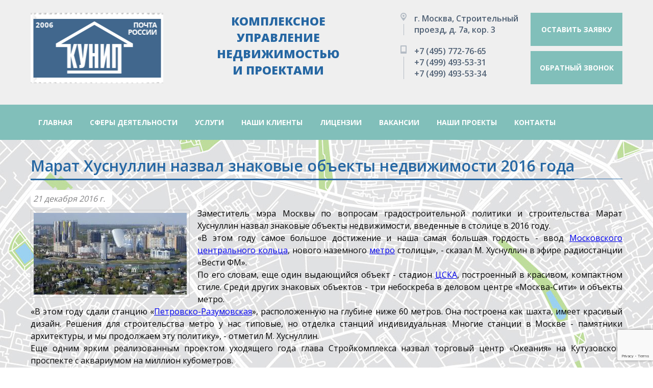

--- FILE ---
content_type: text/html; charset=utf-8
request_url: https://www.kunip.ru/news/9
body_size: 20148
content:
<!DOCTYPE html>
<html>
<head>
<meta name="author" content="Интернет-маркетинговое агентство BREVIS | www.brevis-site.ru" />
<meta name="revisit-after" content="7 days">
  <meta http-equiv="X-UA-Compatible" content="IE=edge">
    <meta name="viewport" content="width=device-width, initial-scale=1">
    <meta name="yandex-verification" content="026af1e1913be2f2" />
<meta http-equiv="Content-Type" content="text/html; charset=UTF-8">
<title>Марат Хуснуллин назвал знаковые объекты недвижимости 2016 года </title>
<meta name="keywords" content="">
<meta name="description" content="">
<script src="/js/jquery-3.2.1.min.js"></script>
<script type="text/javascript" src="/js/angular.min.js"></script>
<script type="text/javascript" src="/js/brv-ng-ctrl.js"></script>
<script type="text/javascript" src="/js/brv.js"></script>
<script type="text/javascript" src="/js/jquery.pretty.js"></script>
<link href="/css/say.css" rel="stylesheet" type="text/css">
    <link rel="stylesheet" href="/css/fonts.css">
    <link rel="stylesheet" href="/css/normalize.css">
    <link rel="stylesheet" href="/css/owl.carousel.min.css">
    <link rel="stylesheet" href="/css/style.css">
    <link rel="stylesheet" href="/css/media.css">
	
    <link rel="stylesheet" href="/css/jquery.fancybox.min.css">
<meta name="cmsmagazine" content="fd7e56fc131d9cde0267f1ebd3856200" />
<meta name='yandex-verification' content='780f9f5a8bd3f137' />
<meta name="yandex-verification" content="5aacc333f853d6ad" />

<script async src="https://www.google.com/recaptcha/api.js?render=6LdmhS8qAAAAADYIXe7VECswIiFanOdIoih0kj4I"></script><link rel="shortcut icon" href="/favicon.ico" type="image/x-icon" />
<link rel="stylesheet" type="text/css" href="/css/jquery.pretty.css" />
</head>
<body ng-app style="background-image:none;">
<script type="text/javascript"> $(document).ready(function(){ $("a[rel^='prettyPhoto']").prettyPhoto(); });</script>
<noindex><div id="TB_sloi2" class="TB_sloiBG2"></div>
<div class="popupWindow"><div id="popupWindow"><form action="" id="" method="post" name="order-ask2"><strong>Заказать обратный звонок</strong><span class="close">×</span><h4>Мы перезвоним вам и проконсультируем по всем интересующим вопросам!</h4>

<div id="order-ask2">
<div id="ask-order-ask2" align="center"></div>
  <div  id="data1">

<input placeholder="Введите свой номер телефона *" id="phone" name="order-ask2[phone]" class="phone phone_valid" required="required" type="text"> 
<input placeholder="Контактное лицо *" id="name" name="order-ask2[name]" class="name_valid" required="required" type="text"> 
<input placeholder="Адрес электронной почты" id="phone" name="order-ask2[email]" class="phone" required="required" type="text">
  <input type="hidden" name="order-ask2[recaptcha_response]" class="recaptchaResponseToken">  
<input type="text" class="phone time_pl" value="9:00" name="order-ask2[time]" placeholder="Введите время *"/> 
<textarea placeholder="Ваш комментарий" name="order-ask2[body]"></textarea>


 <h4> * - обязательные поля для заполнения</h4>
        <input type="checkbox" name="order-ask2[check]" id="checkfrm"><label for="checkfrm" class="l2c"> Нажимая на кнопку «Отправить», вы даете
<a href="/soglasie-na-obrabotku-personalnyh-dannyh/" target="_blank">Согласие на обработку персональных данных</a>,
а также
<a href="/soglasie-na-obrabotku-dannyh-metricheskimi-programmami/" target="_blank">Согласие на обработку персональных данных метрическими программами</a>
в порядке и на условиях
<a href="/politika-v-otnoshenii-obrabotki-personalnyh-dannyh/" target="_blank">Политики обработки персональных данных</a>.</label>
<input id="enter_bt" type="button" value="Отправить"  class="greenButton"
		onclick="exam('order-ask2', ['name','phone','check'],'...',
    'Не все обязательные пункты были заполнены, пожалуйста, выберите их и нажмите на кнопку &laquo;Отправить запрос&raquo;',
    {color:'red', border:'1px solid red'},
		{border:'1px dashed #ff4533',padding:'5px',margin: '0 0 5px 0',color:'red', font:'normal 16px;'})" />
</form>
</div>
  
</div>


<div class="form-cont"><span class="contacts_pop">Контакты:</span>
    <h6><span class="ya-phone">+7 (495) 772-76-65</span></h6>
    <h5>г. Москва, Строительный пр. д.7а, кор. 3</h5>
    <u>Пишите нам на <a href="mailto:kunip@kunip.ru">kunip@kunip.ru</a></u>
  
</div>
  </div>

</div>
<div class="popup_cookie">
   <div class="window_cookie">
      <span class="close_pop">&#10006;</span>
      <p>Мы обрабатываем
<a href="/politika-ispolzovaniya-cookies/">cookies</a>
с целью персонализации сервисов и чтобы пользоваться веб-сайтом было удобнее. Вы можете запретить обработку сookies в настройках браузера. Пожалуйста, ознакомьтесь с политикой использования cookies. Продолжая пользоваться сайтом, вы соглашаетесь с
<a href="/politika-ispolzovaniya-cookies/">Политикой обработки персональных данных</a>.</p>
      <div class="window_cookie__btn">Принять</div>
   </div>
</div>
</noindex>		<header class="header">
    <div class="container">
        <div class="header_cont">
            <div class="logo"><a href="/"></a></div>
            <div class="header_text">Комплексное<br> управление<br> недвижимостью<br> и проектами</div>
            <div class="header_info">
                <div class="header_link">
                  <a href="javascript:" class="say_rel">Оставить заявку</a>
                   <a href="javascript:" class="say_rel">Обратный звонок</a>
                </div>
                <div class="header_adres">г. Москва, Строительный<br /> проезд, д. 7а, кор. 3</div>
                <div class="header_phone">
                  <a href="tel:+74957727665">+7 (495) 772-76-65</a>
                  <a href="tel:+74994935331">+7 (499) 493-53-31</a>
                    <a href="tel:+74994935334">+7 (499) 493-53-34</a>
                </div>
            </div>
        </div>
    </div>
    <div class="header_menu">
        <div class="container">
            <div class="menu">
                <div class="button">
                    <span></span><span></span><span></span>
                </div>
                <ul>
                  <li><a href="/">Главная</a></li>
                  <li><a href="/sfery_deyatelnosti/">Сферы деятельности</a></li>
                  <li><a href="/uslugi/">Услуги</a></li>
                  <li><a href="/nashi_klienty/">Наши клиенты</a></li>
                    <li><a href="/litsenzii/">Лицензии</a></li>
                  <li><a href="/vakansii/">Вакансии</a></li>
                  <li><a href="/projects/">Наши проекты</a></li>
                  <li><a href="/kontakty/">Контакты</a></li>
                </ul>
            </div>
        </div>
    </div>
</header>

<section class="slide_7">
    <div class="container">
    <h1 class="title"><span>Марат Хуснуллин назвал знаковые объекты недвижимости 2016 года </span></h1>
    <div id="one_news">
<div class="news_date"><em>21 декабря 2016 г.</em></div>
      <img src="/files/Image/full/news_9.jpg" style="float:left; margin:5px 15px 5px 0;">
<p>Заместитель мэра Москвы по вопросам градостроительной политики и строительства Марат Хуснуллин назвал знаковые объекты недвижимости, введенные в столице в 2016 году.</p>
<p>«В этом году самое большое достижение и наша самая большая гордость - ввод <a href="https://stroi.mos.ru/mkzhd">Московского центрального кольца</a>, нового наземного <a href="https://stroi.mos.ru/metro">метро</a> столицы», - сказал М. Хуснуллин в эфире радиостанции «Вести ФМ».</p>
<p>По его словам, еще один выдающийся объект - стадион <a href="https://stroi.mos.ru/stadiony-moskvy/stadion-cska">ЦСКА</a>, построенный в красивом, компактном стиле. Среди других знаковых объектов - три небоскреба в деловом центре «Москва-Сити» и объекты метро.</p>
<p>«В этом году сдали станцию «<a href="https://stroi.mos.ru/metro/station/37">Петровско-Разумовская</a>», расположенную на глубине ниже 60 метров. Она построена как шахта, имеет красивый дизайн. Решения для строительства метро у нас типовые, но отделка станций индивидуальная. Многие станции в Москве - памятники архитектуры, и мы продолжаем эту политику», - отметил М. Хуснуллин.</p>
<p>Еще одним ярким реализованным проектом уходящего года глава Стройкомплекса назвал торговый центр «Океания» на Кутузовском проспекте с аквариумом на миллион кубометров.</p>
<p>
М. Хуснуллин добавил, что знаковыми объектами 2017 года станут стадион «<a href="https://stroi.mos.ru/stadiony-moskvy/stadium-luzhniki/rekonstrukciya-stadiona-luzhniki-1">Лужники</a>» и парк «<a href="https://stroi.mos.ru/arhitekturnye-konkursy/konkurs-na-razrabotku-landshaftno-arhitekturnoi-koncepcii-parka-zaryade">Зарядье</a>».<br />
</p>
    </div><br><div align="right" style="clear:both;" >
    <a href="/news" class="all_news">Все новости</a></div>

  </div>
</section>











 
<section class="slide_map">
    <div class="map_cont">
      <div class="container">
        <div class="map_cont_block">
            <div class="map_cont_title"><span>Контакты</span></div>
            <div class="map_cont_adres">г. Москва, Строительный проезд<br />, д. 7а, кор. 3</div>
            <div class="map_cont_phone">
              <a href="tel:+74957727665">+7 (495) 772-76-65</a>
                <a href="tel:+74994935331">+7 (499) 493-53-31</a>
                <a href="tel:+74994935334">+7 (499) 493-53-34</a>
            </div>
            <div class="map_cont_mail">
              <a href="mailto:kunip@kunip.ru">kunip@kunip.ru</a>
            </div>
        </div>
        <div class="map_cont_link"><a class="say_rel">Оставить заявку</a></div>
      
      
      </div>
    </div>
    <!--<iframe src="https://yandex.ru/map-widget/v1/?um=constructor%3A41a7292f919ac62e740d3f1faddb9fe7a4cab9a03d3cdf8ad4cb250f4bc4258b&amp;source=constructor" width="100%" height="570" frameborder="0"></iframe>-->
</section>


<footer>
    <div class="container">
        <div class="footer_cont">
		            <div class="footer_logo">
                <a href="/"></a>
                <p>Комплексное управление недвижимостью в Москве</p>
            </div>
            <div class="footer_menu">
                <ul>
                    <li><span>Градо-строительная деятельность</span></li>
                  <li><a href="/gradostoritelnaya-deyatelnost/tehnicheskij-zakazchik/">Технический заказчик</a></li>
                  <li><a href="/gradostoritelnaya-deyatelnost/genpodryad/">Генподряд</a></li>
                  <li><a href="/gradostoritelnaya-deyatelnost/subpodryad/">Субподряд</a></li>
                  <li><a href="/gradostoritelnaya-deyatelnost/stroitelnyj-kontrol/">Строительный контроль</a></li>
                  <li><a href="/gradostoritelnaya-deyatelnost/remont-i-otdelka/">Ремонт и отделка</a></li>
                </ul>
                <ul>
                    <li><span>Управление недвижимостью</span></li>
                  <li><a href="/upravlenie-nedvizhimostyu/tehnicheskoe-obsluzhivanie/">Техническое обслуживание</a></li>
                  <li><a href="/upravlenie-nedvizhimostyu/ekspluatatsiya/">Эксплуатация</a></li>
                  <li><a href="/upravlenie-nedvizhimostyu/planovo-predupreditelnyj-remont/">Планово-предупредительный ремонт</a></li>
                  <li><a href="/upravlenie-nedvizhimostyu/avarijno-vosstanovitelnye-raboty/">Аварийно-восстановительные работы</a></li>
                  <li><a href="/upravlenie-nedvizhimostyu/resurso-obespechenie/">Ресурсо-обеспечение</a></li>
                </ul>
                <ul>
                    <li><span>Управление активами</span></li>
                  <li><a href="/upravlenie-aktivami/upravlenie-arendoj/">Управление арендой</a></li>
                  <li><a href="/upravlenie-aktivami/upravlenie-razvitiem-obekta/">Управление развитием объекта</a></li>
                  <li><a href="/upravlenie-aktivami/upravlenie-nearendnymi-dohodami/">Управление неарендными доходами</a></li>
                  <li><a href="/upravlenie-aktivami/upravlenie-riskami/">Управление рисками</a></li>
                  <li><a href="/upravlenie-aktivami/konsalting/">Консалтинг</a></li>
                </ul>
              <ul>
                <li><a href="/soglasie-na-obrabotku-personalnyh-dannyh/" class="poleznye_stati poleznye_stati_a">Согласие на обработку персональных данных</a></li>
                <li><a href="/politika-v-otnoshenii-obrabotki-personalnyh-dannyh/" class="poleznye_stati poleznye_stati_a">Политика в отношении обработки персональных данных</a></li>
                <li><a href="/politika-ispolzovaniya-cookies/" class="poleznye_stati poleznye_stati_a">Политика использования cookies</a></li>
                <li><a href="/soglasie-na-obrabotku-dannyh-metricheskimi-programmami/" class="poleznye_stati poleznye_stati_a">Согласие на обработку данных метрическими программами</a></li>
              </ul>
            </div>
            <div class="brevis">
                <img src="/pics/brevis.png" alt="" class="img_logo_footer">
                <p>Разработка сайта <a href="http://www.brevis-site.ru/" target="_blank">интернет-агентство BREVIS</a>
              </p>
              <br>
              <a href="/poleznye_stati/" class="poleznye_stati"><span>Полезные статьи</span></a>
              <a href="/construction/" class="poleznye_stati poleznye_stati_a"><span>Строительство</span></a>
              <div class="popup_cookie">
   <div class="window_cookie">
      <span class="close_pop">&#10006;</span>
      <p>Мы обрабатываем
<a href="/politika-ispolzovaniya-cookies/">cookies</a>
с целью персонализации сервисов и чтобы пользоваться веб-сайтом было удобнее. Вы можете запретить обработку сookies в настройках браузера. Пожалуйста, ознакомьтесь с политикой использования cookies. Продолжая пользоваться сайтом, вы соглашаетесь с
<a href="/politika-ispolzovaniya-cookies/">Политикой обработки персональных данных</a>.</p>
      <div class="window_cookie__btn">Принять</div>
   </div>
</div>

              <!--LiveInternet counter--><script type="text/javascript"><!--
document.write("<a href='http://www.liveinternet.ru/click' "+
"target=_blank><img src='//counter.yadro.ru/hit?t54.1;r"+
escape(document.referrer)+((typeof(screen)=="undefined")?"":
";s"+screen.width+"*"+screen.height+"*"+(screen.colorDepth?
screen.colorDepth:screen.pixelDepth))+";u"+escape(document.URL)+
";"+Math.random()+
"' alt='' title='LiveInternet: показано число просмотров и"+
" посетителей за 24 часа' "+
"border='0' width='88' height='31'></a>")
  //--></script><!--/LiveInternet-->
            </div>


        </div>
    </div>
</footer>
<div class="popup_cookie">
   <div class="window_cookie">
      <span class="close_pop">&#10006;</span>
      <p>Мы обрабатываем
<a href="/politika-ispolzovaniya-cookies/">cookies</a>
с целью персонализации сервисов и чтобы пользоваться веб-сайтом было удобнее. Вы можете запретить обработку сookies в настройках браузера. Пожалуйста, ознакомьтесь с политикой использования cookies. Продолжая пользоваться сайтом, вы соглашаетесь с
<a href="/politika-ispolzovaniya-cookies/">Политикой обработки персональных данных</a>.</p>
      <div class="window_cookie__btn">Принять</div>
   </div>
</div>

<script src="/js/owl.carousel.min.js"></script>
<script src="/js/main.js"></script>
<script src="/js/jquery.fancybox.min.js"></script>
<!-- Yandex.Metrika counter -->
<script type="text/javascript">
    (function (d, w, c) {
        (w[c] = w[c] || []).push(function() {
            try {
                w.yaCounter38124890 = new Ya.Metrika({
                    id:38124890,
                    clickmap:true,
                    trackLinks:true,
                    accurateTrackBounce:true,
                    webvisor:true
                });
            } catch(e) { }
        });

        var n = d.getElementsByTagName("script")[0],
            s = d.createElement("script"),
            f = function () { n.parentNode.insertBefore(s, n); };
        s.type = "text/javascript";
        s.async = true;
        s.src = "https://mc.yandex.ru/metrika/watch.js";

        if (w.opera == "[object Opera]") {
            d.addEventListener("DOMContentLoaded", f, false);
        } else { f(); }
    })(document, window, "yandex_metrika_callbacks");
</script>

<noscript><div><img src="https://mc.yandex.ru/watch/38124890" style="position:absolute; left:-9999px;" alt="" /></div></noscript>
<!-- /Yandex.Metrika counter -->
<script type="text/javascript">

  $(function(){
$("a[href*=object_list]").on("click", function (e) {
var anchor = $(this);
$('html, body').stop().animate({
scrollTop: $(anchor.attr('href')).offset().top-80
}, 777);
e.preventDefault();
return false;
});
});
</script>
</body></html>

--- FILE ---
content_type: text/html; charset=utf-8
request_url: https://www.google.com/recaptcha/api2/anchor?ar=1&k=6LdmhS8qAAAAADYIXe7VECswIiFanOdIoih0kj4I&co=aHR0cHM6Ly93d3cua3VuaXAucnU6NDQz&hl=en&v=PoyoqOPhxBO7pBk68S4YbpHZ&size=invisible&anchor-ms=20000&execute-ms=30000&cb=5mwrusj7s0gb
body_size: 48634
content:
<!DOCTYPE HTML><html dir="ltr" lang="en"><head><meta http-equiv="Content-Type" content="text/html; charset=UTF-8">
<meta http-equiv="X-UA-Compatible" content="IE=edge">
<title>reCAPTCHA</title>
<style type="text/css">
/* cyrillic-ext */
@font-face {
  font-family: 'Roboto';
  font-style: normal;
  font-weight: 400;
  font-stretch: 100%;
  src: url(//fonts.gstatic.com/s/roboto/v48/KFO7CnqEu92Fr1ME7kSn66aGLdTylUAMa3GUBHMdazTgWw.woff2) format('woff2');
  unicode-range: U+0460-052F, U+1C80-1C8A, U+20B4, U+2DE0-2DFF, U+A640-A69F, U+FE2E-FE2F;
}
/* cyrillic */
@font-face {
  font-family: 'Roboto';
  font-style: normal;
  font-weight: 400;
  font-stretch: 100%;
  src: url(//fonts.gstatic.com/s/roboto/v48/KFO7CnqEu92Fr1ME7kSn66aGLdTylUAMa3iUBHMdazTgWw.woff2) format('woff2');
  unicode-range: U+0301, U+0400-045F, U+0490-0491, U+04B0-04B1, U+2116;
}
/* greek-ext */
@font-face {
  font-family: 'Roboto';
  font-style: normal;
  font-weight: 400;
  font-stretch: 100%;
  src: url(//fonts.gstatic.com/s/roboto/v48/KFO7CnqEu92Fr1ME7kSn66aGLdTylUAMa3CUBHMdazTgWw.woff2) format('woff2');
  unicode-range: U+1F00-1FFF;
}
/* greek */
@font-face {
  font-family: 'Roboto';
  font-style: normal;
  font-weight: 400;
  font-stretch: 100%;
  src: url(//fonts.gstatic.com/s/roboto/v48/KFO7CnqEu92Fr1ME7kSn66aGLdTylUAMa3-UBHMdazTgWw.woff2) format('woff2');
  unicode-range: U+0370-0377, U+037A-037F, U+0384-038A, U+038C, U+038E-03A1, U+03A3-03FF;
}
/* math */
@font-face {
  font-family: 'Roboto';
  font-style: normal;
  font-weight: 400;
  font-stretch: 100%;
  src: url(//fonts.gstatic.com/s/roboto/v48/KFO7CnqEu92Fr1ME7kSn66aGLdTylUAMawCUBHMdazTgWw.woff2) format('woff2');
  unicode-range: U+0302-0303, U+0305, U+0307-0308, U+0310, U+0312, U+0315, U+031A, U+0326-0327, U+032C, U+032F-0330, U+0332-0333, U+0338, U+033A, U+0346, U+034D, U+0391-03A1, U+03A3-03A9, U+03B1-03C9, U+03D1, U+03D5-03D6, U+03F0-03F1, U+03F4-03F5, U+2016-2017, U+2034-2038, U+203C, U+2040, U+2043, U+2047, U+2050, U+2057, U+205F, U+2070-2071, U+2074-208E, U+2090-209C, U+20D0-20DC, U+20E1, U+20E5-20EF, U+2100-2112, U+2114-2115, U+2117-2121, U+2123-214F, U+2190, U+2192, U+2194-21AE, U+21B0-21E5, U+21F1-21F2, U+21F4-2211, U+2213-2214, U+2216-22FF, U+2308-230B, U+2310, U+2319, U+231C-2321, U+2336-237A, U+237C, U+2395, U+239B-23B7, U+23D0, U+23DC-23E1, U+2474-2475, U+25AF, U+25B3, U+25B7, U+25BD, U+25C1, U+25CA, U+25CC, U+25FB, U+266D-266F, U+27C0-27FF, U+2900-2AFF, U+2B0E-2B11, U+2B30-2B4C, U+2BFE, U+3030, U+FF5B, U+FF5D, U+1D400-1D7FF, U+1EE00-1EEFF;
}
/* symbols */
@font-face {
  font-family: 'Roboto';
  font-style: normal;
  font-weight: 400;
  font-stretch: 100%;
  src: url(//fonts.gstatic.com/s/roboto/v48/KFO7CnqEu92Fr1ME7kSn66aGLdTylUAMaxKUBHMdazTgWw.woff2) format('woff2');
  unicode-range: U+0001-000C, U+000E-001F, U+007F-009F, U+20DD-20E0, U+20E2-20E4, U+2150-218F, U+2190, U+2192, U+2194-2199, U+21AF, U+21E6-21F0, U+21F3, U+2218-2219, U+2299, U+22C4-22C6, U+2300-243F, U+2440-244A, U+2460-24FF, U+25A0-27BF, U+2800-28FF, U+2921-2922, U+2981, U+29BF, U+29EB, U+2B00-2BFF, U+4DC0-4DFF, U+FFF9-FFFB, U+10140-1018E, U+10190-1019C, U+101A0, U+101D0-101FD, U+102E0-102FB, U+10E60-10E7E, U+1D2C0-1D2D3, U+1D2E0-1D37F, U+1F000-1F0FF, U+1F100-1F1AD, U+1F1E6-1F1FF, U+1F30D-1F30F, U+1F315, U+1F31C, U+1F31E, U+1F320-1F32C, U+1F336, U+1F378, U+1F37D, U+1F382, U+1F393-1F39F, U+1F3A7-1F3A8, U+1F3AC-1F3AF, U+1F3C2, U+1F3C4-1F3C6, U+1F3CA-1F3CE, U+1F3D4-1F3E0, U+1F3ED, U+1F3F1-1F3F3, U+1F3F5-1F3F7, U+1F408, U+1F415, U+1F41F, U+1F426, U+1F43F, U+1F441-1F442, U+1F444, U+1F446-1F449, U+1F44C-1F44E, U+1F453, U+1F46A, U+1F47D, U+1F4A3, U+1F4B0, U+1F4B3, U+1F4B9, U+1F4BB, U+1F4BF, U+1F4C8-1F4CB, U+1F4D6, U+1F4DA, U+1F4DF, U+1F4E3-1F4E6, U+1F4EA-1F4ED, U+1F4F7, U+1F4F9-1F4FB, U+1F4FD-1F4FE, U+1F503, U+1F507-1F50B, U+1F50D, U+1F512-1F513, U+1F53E-1F54A, U+1F54F-1F5FA, U+1F610, U+1F650-1F67F, U+1F687, U+1F68D, U+1F691, U+1F694, U+1F698, U+1F6AD, U+1F6B2, U+1F6B9-1F6BA, U+1F6BC, U+1F6C6-1F6CF, U+1F6D3-1F6D7, U+1F6E0-1F6EA, U+1F6F0-1F6F3, U+1F6F7-1F6FC, U+1F700-1F7FF, U+1F800-1F80B, U+1F810-1F847, U+1F850-1F859, U+1F860-1F887, U+1F890-1F8AD, U+1F8B0-1F8BB, U+1F8C0-1F8C1, U+1F900-1F90B, U+1F93B, U+1F946, U+1F984, U+1F996, U+1F9E9, U+1FA00-1FA6F, U+1FA70-1FA7C, U+1FA80-1FA89, U+1FA8F-1FAC6, U+1FACE-1FADC, U+1FADF-1FAE9, U+1FAF0-1FAF8, U+1FB00-1FBFF;
}
/* vietnamese */
@font-face {
  font-family: 'Roboto';
  font-style: normal;
  font-weight: 400;
  font-stretch: 100%;
  src: url(//fonts.gstatic.com/s/roboto/v48/KFO7CnqEu92Fr1ME7kSn66aGLdTylUAMa3OUBHMdazTgWw.woff2) format('woff2');
  unicode-range: U+0102-0103, U+0110-0111, U+0128-0129, U+0168-0169, U+01A0-01A1, U+01AF-01B0, U+0300-0301, U+0303-0304, U+0308-0309, U+0323, U+0329, U+1EA0-1EF9, U+20AB;
}
/* latin-ext */
@font-face {
  font-family: 'Roboto';
  font-style: normal;
  font-weight: 400;
  font-stretch: 100%;
  src: url(//fonts.gstatic.com/s/roboto/v48/KFO7CnqEu92Fr1ME7kSn66aGLdTylUAMa3KUBHMdazTgWw.woff2) format('woff2');
  unicode-range: U+0100-02BA, U+02BD-02C5, U+02C7-02CC, U+02CE-02D7, U+02DD-02FF, U+0304, U+0308, U+0329, U+1D00-1DBF, U+1E00-1E9F, U+1EF2-1EFF, U+2020, U+20A0-20AB, U+20AD-20C0, U+2113, U+2C60-2C7F, U+A720-A7FF;
}
/* latin */
@font-face {
  font-family: 'Roboto';
  font-style: normal;
  font-weight: 400;
  font-stretch: 100%;
  src: url(//fonts.gstatic.com/s/roboto/v48/KFO7CnqEu92Fr1ME7kSn66aGLdTylUAMa3yUBHMdazQ.woff2) format('woff2');
  unicode-range: U+0000-00FF, U+0131, U+0152-0153, U+02BB-02BC, U+02C6, U+02DA, U+02DC, U+0304, U+0308, U+0329, U+2000-206F, U+20AC, U+2122, U+2191, U+2193, U+2212, U+2215, U+FEFF, U+FFFD;
}
/* cyrillic-ext */
@font-face {
  font-family: 'Roboto';
  font-style: normal;
  font-weight: 500;
  font-stretch: 100%;
  src: url(//fonts.gstatic.com/s/roboto/v48/KFO7CnqEu92Fr1ME7kSn66aGLdTylUAMa3GUBHMdazTgWw.woff2) format('woff2');
  unicode-range: U+0460-052F, U+1C80-1C8A, U+20B4, U+2DE0-2DFF, U+A640-A69F, U+FE2E-FE2F;
}
/* cyrillic */
@font-face {
  font-family: 'Roboto';
  font-style: normal;
  font-weight: 500;
  font-stretch: 100%;
  src: url(//fonts.gstatic.com/s/roboto/v48/KFO7CnqEu92Fr1ME7kSn66aGLdTylUAMa3iUBHMdazTgWw.woff2) format('woff2');
  unicode-range: U+0301, U+0400-045F, U+0490-0491, U+04B0-04B1, U+2116;
}
/* greek-ext */
@font-face {
  font-family: 'Roboto';
  font-style: normal;
  font-weight: 500;
  font-stretch: 100%;
  src: url(//fonts.gstatic.com/s/roboto/v48/KFO7CnqEu92Fr1ME7kSn66aGLdTylUAMa3CUBHMdazTgWw.woff2) format('woff2');
  unicode-range: U+1F00-1FFF;
}
/* greek */
@font-face {
  font-family: 'Roboto';
  font-style: normal;
  font-weight: 500;
  font-stretch: 100%;
  src: url(//fonts.gstatic.com/s/roboto/v48/KFO7CnqEu92Fr1ME7kSn66aGLdTylUAMa3-UBHMdazTgWw.woff2) format('woff2');
  unicode-range: U+0370-0377, U+037A-037F, U+0384-038A, U+038C, U+038E-03A1, U+03A3-03FF;
}
/* math */
@font-face {
  font-family: 'Roboto';
  font-style: normal;
  font-weight: 500;
  font-stretch: 100%;
  src: url(//fonts.gstatic.com/s/roboto/v48/KFO7CnqEu92Fr1ME7kSn66aGLdTylUAMawCUBHMdazTgWw.woff2) format('woff2');
  unicode-range: U+0302-0303, U+0305, U+0307-0308, U+0310, U+0312, U+0315, U+031A, U+0326-0327, U+032C, U+032F-0330, U+0332-0333, U+0338, U+033A, U+0346, U+034D, U+0391-03A1, U+03A3-03A9, U+03B1-03C9, U+03D1, U+03D5-03D6, U+03F0-03F1, U+03F4-03F5, U+2016-2017, U+2034-2038, U+203C, U+2040, U+2043, U+2047, U+2050, U+2057, U+205F, U+2070-2071, U+2074-208E, U+2090-209C, U+20D0-20DC, U+20E1, U+20E5-20EF, U+2100-2112, U+2114-2115, U+2117-2121, U+2123-214F, U+2190, U+2192, U+2194-21AE, U+21B0-21E5, U+21F1-21F2, U+21F4-2211, U+2213-2214, U+2216-22FF, U+2308-230B, U+2310, U+2319, U+231C-2321, U+2336-237A, U+237C, U+2395, U+239B-23B7, U+23D0, U+23DC-23E1, U+2474-2475, U+25AF, U+25B3, U+25B7, U+25BD, U+25C1, U+25CA, U+25CC, U+25FB, U+266D-266F, U+27C0-27FF, U+2900-2AFF, U+2B0E-2B11, U+2B30-2B4C, U+2BFE, U+3030, U+FF5B, U+FF5D, U+1D400-1D7FF, U+1EE00-1EEFF;
}
/* symbols */
@font-face {
  font-family: 'Roboto';
  font-style: normal;
  font-weight: 500;
  font-stretch: 100%;
  src: url(//fonts.gstatic.com/s/roboto/v48/KFO7CnqEu92Fr1ME7kSn66aGLdTylUAMaxKUBHMdazTgWw.woff2) format('woff2');
  unicode-range: U+0001-000C, U+000E-001F, U+007F-009F, U+20DD-20E0, U+20E2-20E4, U+2150-218F, U+2190, U+2192, U+2194-2199, U+21AF, U+21E6-21F0, U+21F3, U+2218-2219, U+2299, U+22C4-22C6, U+2300-243F, U+2440-244A, U+2460-24FF, U+25A0-27BF, U+2800-28FF, U+2921-2922, U+2981, U+29BF, U+29EB, U+2B00-2BFF, U+4DC0-4DFF, U+FFF9-FFFB, U+10140-1018E, U+10190-1019C, U+101A0, U+101D0-101FD, U+102E0-102FB, U+10E60-10E7E, U+1D2C0-1D2D3, U+1D2E0-1D37F, U+1F000-1F0FF, U+1F100-1F1AD, U+1F1E6-1F1FF, U+1F30D-1F30F, U+1F315, U+1F31C, U+1F31E, U+1F320-1F32C, U+1F336, U+1F378, U+1F37D, U+1F382, U+1F393-1F39F, U+1F3A7-1F3A8, U+1F3AC-1F3AF, U+1F3C2, U+1F3C4-1F3C6, U+1F3CA-1F3CE, U+1F3D4-1F3E0, U+1F3ED, U+1F3F1-1F3F3, U+1F3F5-1F3F7, U+1F408, U+1F415, U+1F41F, U+1F426, U+1F43F, U+1F441-1F442, U+1F444, U+1F446-1F449, U+1F44C-1F44E, U+1F453, U+1F46A, U+1F47D, U+1F4A3, U+1F4B0, U+1F4B3, U+1F4B9, U+1F4BB, U+1F4BF, U+1F4C8-1F4CB, U+1F4D6, U+1F4DA, U+1F4DF, U+1F4E3-1F4E6, U+1F4EA-1F4ED, U+1F4F7, U+1F4F9-1F4FB, U+1F4FD-1F4FE, U+1F503, U+1F507-1F50B, U+1F50D, U+1F512-1F513, U+1F53E-1F54A, U+1F54F-1F5FA, U+1F610, U+1F650-1F67F, U+1F687, U+1F68D, U+1F691, U+1F694, U+1F698, U+1F6AD, U+1F6B2, U+1F6B9-1F6BA, U+1F6BC, U+1F6C6-1F6CF, U+1F6D3-1F6D7, U+1F6E0-1F6EA, U+1F6F0-1F6F3, U+1F6F7-1F6FC, U+1F700-1F7FF, U+1F800-1F80B, U+1F810-1F847, U+1F850-1F859, U+1F860-1F887, U+1F890-1F8AD, U+1F8B0-1F8BB, U+1F8C0-1F8C1, U+1F900-1F90B, U+1F93B, U+1F946, U+1F984, U+1F996, U+1F9E9, U+1FA00-1FA6F, U+1FA70-1FA7C, U+1FA80-1FA89, U+1FA8F-1FAC6, U+1FACE-1FADC, U+1FADF-1FAE9, U+1FAF0-1FAF8, U+1FB00-1FBFF;
}
/* vietnamese */
@font-face {
  font-family: 'Roboto';
  font-style: normal;
  font-weight: 500;
  font-stretch: 100%;
  src: url(//fonts.gstatic.com/s/roboto/v48/KFO7CnqEu92Fr1ME7kSn66aGLdTylUAMa3OUBHMdazTgWw.woff2) format('woff2');
  unicode-range: U+0102-0103, U+0110-0111, U+0128-0129, U+0168-0169, U+01A0-01A1, U+01AF-01B0, U+0300-0301, U+0303-0304, U+0308-0309, U+0323, U+0329, U+1EA0-1EF9, U+20AB;
}
/* latin-ext */
@font-face {
  font-family: 'Roboto';
  font-style: normal;
  font-weight: 500;
  font-stretch: 100%;
  src: url(//fonts.gstatic.com/s/roboto/v48/KFO7CnqEu92Fr1ME7kSn66aGLdTylUAMa3KUBHMdazTgWw.woff2) format('woff2');
  unicode-range: U+0100-02BA, U+02BD-02C5, U+02C7-02CC, U+02CE-02D7, U+02DD-02FF, U+0304, U+0308, U+0329, U+1D00-1DBF, U+1E00-1E9F, U+1EF2-1EFF, U+2020, U+20A0-20AB, U+20AD-20C0, U+2113, U+2C60-2C7F, U+A720-A7FF;
}
/* latin */
@font-face {
  font-family: 'Roboto';
  font-style: normal;
  font-weight: 500;
  font-stretch: 100%;
  src: url(//fonts.gstatic.com/s/roboto/v48/KFO7CnqEu92Fr1ME7kSn66aGLdTylUAMa3yUBHMdazQ.woff2) format('woff2');
  unicode-range: U+0000-00FF, U+0131, U+0152-0153, U+02BB-02BC, U+02C6, U+02DA, U+02DC, U+0304, U+0308, U+0329, U+2000-206F, U+20AC, U+2122, U+2191, U+2193, U+2212, U+2215, U+FEFF, U+FFFD;
}
/* cyrillic-ext */
@font-face {
  font-family: 'Roboto';
  font-style: normal;
  font-weight: 900;
  font-stretch: 100%;
  src: url(//fonts.gstatic.com/s/roboto/v48/KFO7CnqEu92Fr1ME7kSn66aGLdTylUAMa3GUBHMdazTgWw.woff2) format('woff2');
  unicode-range: U+0460-052F, U+1C80-1C8A, U+20B4, U+2DE0-2DFF, U+A640-A69F, U+FE2E-FE2F;
}
/* cyrillic */
@font-face {
  font-family: 'Roboto';
  font-style: normal;
  font-weight: 900;
  font-stretch: 100%;
  src: url(//fonts.gstatic.com/s/roboto/v48/KFO7CnqEu92Fr1ME7kSn66aGLdTylUAMa3iUBHMdazTgWw.woff2) format('woff2');
  unicode-range: U+0301, U+0400-045F, U+0490-0491, U+04B0-04B1, U+2116;
}
/* greek-ext */
@font-face {
  font-family: 'Roboto';
  font-style: normal;
  font-weight: 900;
  font-stretch: 100%;
  src: url(//fonts.gstatic.com/s/roboto/v48/KFO7CnqEu92Fr1ME7kSn66aGLdTylUAMa3CUBHMdazTgWw.woff2) format('woff2');
  unicode-range: U+1F00-1FFF;
}
/* greek */
@font-face {
  font-family: 'Roboto';
  font-style: normal;
  font-weight: 900;
  font-stretch: 100%;
  src: url(//fonts.gstatic.com/s/roboto/v48/KFO7CnqEu92Fr1ME7kSn66aGLdTylUAMa3-UBHMdazTgWw.woff2) format('woff2');
  unicode-range: U+0370-0377, U+037A-037F, U+0384-038A, U+038C, U+038E-03A1, U+03A3-03FF;
}
/* math */
@font-face {
  font-family: 'Roboto';
  font-style: normal;
  font-weight: 900;
  font-stretch: 100%;
  src: url(//fonts.gstatic.com/s/roboto/v48/KFO7CnqEu92Fr1ME7kSn66aGLdTylUAMawCUBHMdazTgWw.woff2) format('woff2');
  unicode-range: U+0302-0303, U+0305, U+0307-0308, U+0310, U+0312, U+0315, U+031A, U+0326-0327, U+032C, U+032F-0330, U+0332-0333, U+0338, U+033A, U+0346, U+034D, U+0391-03A1, U+03A3-03A9, U+03B1-03C9, U+03D1, U+03D5-03D6, U+03F0-03F1, U+03F4-03F5, U+2016-2017, U+2034-2038, U+203C, U+2040, U+2043, U+2047, U+2050, U+2057, U+205F, U+2070-2071, U+2074-208E, U+2090-209C, U+20D0-20DC, U+20E1, U+20E5-20EF, U+2100-2112, U+2114-2115, U+2117-2121, U+2123-214F, U+2190, U+2192, U+2194-21AE, U+21B0-21E5, U+21F1-21F2, U+21F4-2211, U+2213-2214, U+2216-22FF, U+2308-230B, U+2310, U+2319, U+231C-2321, U+2336-237A, U+237C, U+2395, U+239B-23B7, U+23D0, U+23DC-23E1, U+2474-2475, U+25AF, U+25B3, U+25B7, U+25BD, U+25C1, U+25CA, U+25CC, U+25FB, U+266D-266F, U+27C0-27FF, U+2900-2AFF, U+2B0E-2B11, U+2B30-2B4C, U+2BFE, U+3030, U+FF5B, U+FF5D, U+1D400-1D7FF, U+1EE00-1EEFF;
}
/* symbols */
@font-face {
  font-family: 'Roboto';
  font-style: normal;
  font-weight: 900;
  font-stretch: 100%;
  src: url(//fonts.gstatic.com/s/roboto/v48/KFO7CnqEu92Fr1ME7kSn66aGLdTylUAMaxKUBHMdazTgWw.woff2) format('woff2');
  unicode-range: U+0001-000C, U+000E-001F, U+007F-009F, U+20DD-20E0, U+20E2-20E4, U+2150-218F, U+2190, U+2192, U+2194-2199, U+21AF, U+21E6-21F0, U+21F3, U+2218-2219, U+2299, U+22C4-22C6, U+2300-243F, U+2440-244A, U+2460-24FF, U+25A0-27BF, U+2800-28FF, U+2921-2922, U+2981, U+29BF, U+29EB, U+2B00-2BFF, U+4DC0-4DFF, U+FFF9-FFFB, U+10140-1018E, U+10190-1019C, U+101A0, U+101D0-101FD, U+102E0-102FB, U+10E60-10E7E, U+1D2C0-1D2D3, U+1D2E0-1D37F, U+1F000-1F0FF, U+1F100-1F1AD, U+1F1E6-1F1FF, U+1F30D-1F30F, U+1F315, U+1F31C, U+1F31E, U+1F320-1F32C, U+1F336, U+1F378, U+1F37D, U+1F382, U+1F393-1F39F, U+1F3A7-1F3A8, U+1F3AC-1F3AF, U+1F3C2, U+1F3C4-1F3C6, U+1F3CA-1F3CE, U+1F3D4-1F3E0, U+1F3ED, U+1F3F1-1F3F3, U+1F3F5-1F3F7, U+1F408, U+1F415, U+1F41F, U+1F426, U+1F43F, U+1F441-1F442, U+1F444, U+1F446-1F449, U+1F44C-1F44E, U+1F453, U+1F46A, U+1F47D, U+1F4A3, U+1F4B0, U+1F4B3, U+1F4B9, U+1F4BB, U+1F4BF, U+1F4C8-1F4CB, U+1F4D6, U+1F4DA, U+1F4DF, U+1F4E3-1F4E6, U+1F4EA-1F4ED, U+1F4F7, U+1F4F9-1F4FB, U+1F4FD-1F4FE, U+1F503, U+1F507-1F50B, U+1F50D, U+1F512-1F513, U+1F53E-1F54A, U+1F54F-1F5FA, U+1F610, U+1F650-1F67F, U+1F687, U+1F68D, U+1F691, U+1F694, U+1F698, U+1F6AD, U+1F6B2, U+1F6B9-1F6BA, U+1F6BC, U+1F6C6-1F6CF, U+1F6D3-1F6D7, U+1F6E0-1F6EA, U+1F6F0-1F6F3, U+1F6F7-1F6FC, U+1F700-1F7FF, U+1F800-1F80B, U+1F810-1F847, U+1F850-1F859, U+1F860-1F887, U+1F890-1F8AD, U+1F8B0-1F8BB, U+1F8C0-1F8C1, U+1F900-1F90B, U+1F93B, U+1F946, U+1F984, U+1F996, U+1F9E9, U+1FA00-1FA6F, U+1FA70-1FA7C, U+1FA80-1FA89, U+1FA8F-1FAC6, U+1FACE-1FADC, U+1FADF-1FAE9, U+1FAF0-1FAF8, U+1FB00-1FBFF;
}
/* vietnamese */
@font-face {
  font-family: 'Roboto';
  font-style: normal;
  font-weight: 900;
  font-stretch: 100%;
  src: url(//fonts.gstatic.com/s/roboto/v48/KFO7CnqEu92Fr1ME7kSn66aGLdTylUAMa3OUBHMdazTgWw.woff2) format('woff2');
  unicode-range: U+0102-0103, U+0110-0111, U+0128-0129, U+0168-0169, U+01A0-01A1, U+01AF-01B0, U+0300-0301, U+0303-0304, U+0308-0309, U+0323, U+0329, U+1EA0-1EF9, U+20AB;
}
/* latin-ext */
@font-face {
  font-family: 'Roboto';
  font-style: normal;
  font-weight: 900;
  font-stretch: 100%;
  src: url(//fonts.gstatic.com/s/roboto/v48/KFO7CnqEu92Fr1ME7kSn66aGLdTylUAMa3KUBHMdazTgWw.woff2) format('woff2');
  unicode-range: U+0100-02BA, U+02BD-02C5, U+02C7-02CC, U+02CE-02D7, U+02DD-02FF, U+0304, U+0308, U+0329, U+1D00-1DBF, U+1E00-1E9F, U+1EF2-1EFF, U+2020, U+20A0-20AB, U+20AD-20C0, U+2113, U+2C60-2C7F, U+A720-A7FF;
}
/* latin */
@font-face {
  font-family: 'Roboto';
  font-style: normal;
  font-weight: 900;
  font-stretch: 100%;
  src: url(//fonts.gstatic.com/s/roboto/v48/KFO7CnqEu92Fr1ME7kSn66aGLdTylUAMa3yUBHMdazQ.woff2) format('woff2');
  unicode-range: U+0000-00FF, U+0131, U+0152-0153, U+02BB-02BC, U+02C6, U+02DA, U+02DC, U+0304, U+0308, U+0329, U+2000-206F, U+20AC, U+2122, U+2191, U+2193, U+2212, U+2215, U+FEFF, U+FFFD;
}

</style>
<link rel="stylesheet" type="text/css" href="https://www.gstatic.com/recaptcha/releases/PoyoqOPhxBO7pBk68S4YbpHZ/styles__ltr.css">
<script nonce="MAirp1nzkGZtT5UbBmT1LA" type="text/javascript">window['__recaptcha_api'] = 'https://www.google.com/recaptcha/api2/';</script>
<script type="text/javascript" src="https://www.gstatic.com/recaptcha/releases/PoyoqOPhxBO7pBk68S4YbpHZ/recaptcha__en.js" nonce="MAirp1nzkGZtT5UbBmT1LA">
      
    </script></head>
<body><div id="rc-anchor-alert" class="rc-anchor-alert"></div>
<input type="hidden" id="recaptcha-token" value="[base64]">
<script type="text/javascript" nonce="MAirp1nzkGZtT5UbBmT1LA">
      recaptcha.anchor.Main.init("[\x22ainput\x22,[\x22bgdata\x22,\x22\x22,\[base64]/[base64]/[base64]/ZyhXLGgpOnEoW04sMjEsbF0sVywwKSxoKSxmYWxzZSxmYWxzZSl9Y2F0Y2goayl7RygzNTgsVyk/[base64]/[base64]/[base64]/[base64]/[base64]/[base64]/[base64]/bmV3IEJbT10oRFswXSk6dz09Mj9uZXcgQltPXShEWzBdLERbMV0pOnc9PTM/bmV3IEJbT10oRFswXSxEWzFdLERbMl0pOnc9PTQ/[base64]/[base64]/[base64]/[base64]/[base64]\\u003d\x22,\[base64]\\u003d\\u003d\x22,\x22IsKEED8uw5DCunNSwr4vwq9NO1dNVUfDkMOlwpZfVzhZw7HCuAHDsz7DkRgfGlVKAg4RwoBIw4nCqsOcwrvCgcKra8OAw5kFwqk/wq8BwqPDtsOtwozDssKcMMKJLhsrT2Bea8OEw4lMw60ywoMXwpTCkzIbWEJaU8K/H8KlcVLCnMOWW0pkwoHCgsOjwrLCkl/DoXfCisOVwpXCpMKVw64xwo3Dn8Oaw5TCrgtlHMKOwqbDgsKxw4IkW8O3w4PClcO6wp49AMOfHDzCp2IGwrzCt8O/GFvDqytIw7x/[base64]/DiMOCUcO3w7/DkQnChcOCwq0iCsOXFCrCgsOWMHhwG8OGw7rCiTLDg8OEFHwIwofDqmXCpcOIwqzDmcO1YQbDtMK9wqDCrHrCgEIMw6jDi8K3wqo0w6kKwrzCrcKJwqbDvWHDisKNwonDrnJlwrhaw681w4nDvMKRXsKRw7cqPMOcYcKkTB/[base64]/CvsO7FHw2w580Uyl0QsKuwpHCglRzCMOow6jCvMKgwp/[base64]/Chg0PaMOpw4RQw4DDkT3Di0DCtBEJdmfDvkrDkUo/w4lbVWXCjsOZw5rDnsOawotLLMOuF8OaI8KMf8OjwqA2w7IYI8Owwp0mwq/DvlgifsO9YMONMcKQJiHCg8KJMTrCm8KPwq3Cj0bCkmx+a8OYwqLCrRQCXilZwp3Cn8OMwqs3w40ywp3CviUbw4jDq8O0woMkIlvDsMOzPVN7OH/DpcOHwpdOw6JaP8KEeU3CrnUcbMKLw7LDi3l+Dm00w7TCohBOwr0awrDCqUDDondOFcKlUn7CrMKlwq0BfQbDqBTCrwZZwonDi8KiQcO/[base64]/QxDCtcKYDsKdEFJbXwlWbgEawqnDtRB/EcK6wp/CrizCmANbw54PwogUHGwnw6fCn37Col7DgsKlw4xAw5BKXMOiwq4Ow6XCvsK1ZnbDu8OrUMKNNcK/w7LDh8OMw47CnRvDhCkXLQbCij1QB3vDqcOuw6ghwp7DksK/wpbDmCk7wrNPC1DDvCgGwpjDuCXDiH1/wpzDhkDDmSHCrsOlw6dBKcOMNcK/[base64]/[base64]/UcKmb8KIwrbCo8KBLAbChcKXwojCuQcAw63CuUYZXsO+agR5wr/DmyfDnMOxw5nCisOqw4wmAMO4wpHCiMKALsOMwpcTwpTDgMK5wqDCk8KFATMDwpJWRGrDkFbCmGbCrBXDkHjDmcO1bC4nw5TCgnPCgVwFLSPCscOjUcONwrvCrcKlEMOVw73Dg8Ofw45NNmdpUmwYSAAWw7fCicOdwq/[base64]/[base64]/ChsOQLExZMsOiw57DhGhUw6/ChsOGWsOJwoVHMMKNG3LDp8KCwoLCuAHCtj8uwoMpWEpMwq7Cugp4w6lzw6XDoMKPw6LDrsK4N2QnwpNNwp5EBcKDYU/CiyvChBlcw5/[base64]/DvlpMRcOTw4LDscOSwp1mwobCp2R2KcKnXMKzwqJuw7LDnMORworCrsKiw7zCl8KvaWfCuhtnbcK3QFY+QcOSI8KWwoDDpsOpYSPDq37DgSDCuhVVwqVDw5Y7BcOxwrPDi0JWP3RIw6gEHXxhwr7ChE9pw4s7w7FzwrpSIcO2eTYbw4nDrVvCocO/wq/Dr8O5wqJMLQTDuF0Yw4XCosKowqI/wo5dwqrDtG/DlHjCiMO7VcK6wqUSeB5pd8O9QMKBYD1ybX5WWcOxFMO6SsKJw5VeEThxwoXCmcOUX8OKP8OHwpHCsMOgw5fCk0vDmnkBccOab8KvIsOdJcOYAcKlw5kTwpRswr/Dk8OBTC9kXsKkworCv3TCuFh+IsKTHz8GDkrDgWQ6JEvDjCvDvcOOw4rCkG1jwo/CvEANWklnfsOtw4YUwpVCw796CW3CsnIzwokETUbCqBrDqjTDssOtw7TCojVyL8O8wpfDrMO5OENVfV51wocePcO9wqTCo2Vkwq5RXRAKw5d5w6zCoR8uTDZQw5ZuVMOQKsKFwojDocKHw7ddw7/CkB3DosO9wpUYKsKHwqltw4VZOEpnw5oJacKIEzrDrMOtAsO/UMKUG8O2FsOwaBDCg8OEMsOyw6QdEyApwpnCukrDvD/[base64]/ClMOMZHEjL8KRE31zNVvDvVdeLMKTw603UsKzdxTCrDEsHgHDpsOTw7fDqsKDw63DuG7DsMKwCFDCmMOfwqTDqsKVw4BeKlobw4xAIMKFw45tw4IYEsKwPR7DocKfw5DDoMOuwqHCglZ6w5g+YsOvw6/[base64]/wrPDqsOnRsKOYTZQwqRWf8K/[base64]/DvQnDpgjCsTVbwpfCqinCtX4Rw7kXw6nDoQbCscKpcsKFwo7DncOswrI/Gjkqw7RpOcOvwr7Ci0fCgsKnw4s9wpDCm8K0w6XCnQJLwqfDhAwXP8ObESxlwrDDr8OmwrbDpg1cYcO6E8O5w4NDcsOGM1JmwpAja8Ojw75Owpg5w53CrkwRw6zDhMK8wo/CjMKxDV0DVMO0BTLCrU/DuAgdworDosKSw7XDlADDt8OmLxPDl8Oewq7CisOcMy7CqFHDhHYhwpjClMKnJMOQAMK1w6NuwoTCnsK3wqEOw6fCnMKBw77CrAXDsVdcQ8OwwpkJB3HClcOMw7jCh8OqwrTCiFbCrsKCw6HCvQrDrcKTw6/[base64]/Dt8OpKXl1w7/DtG5jIMKldsKSw5/CqsO7wqbDr2XCpMOCejsvwp/DjVzCpWXDlHHDtcKlwoFxwovCmMOhw71WfS18BcOnEXgxwpfDuyktMDkhR8OkUcORwpHDuQ8KwpHDqDddw6TDnMOuwp9wwoLCjUHCvV7CtsK3T8KoN8Ozwq4hwqBbwrvCl8OfS1hzex/Ct8Kaw4J2w5HCqUYdw7JhPMK6wq/Dm8KuNMKiwrTCicKDw5QNwpJWNk19wqEGJhPCr3jDhsObNAzClG7DjwRZHcOfwoXDkkchwq/CvMKwO1Fbw7XDiMOnYMKXB3bDk0fCvEAWwqF/SR/CpsOhw6o9fWzDqzDCrsOIaVPDnsKbBh4uIsK0MkNhwrbDncO/[base64]/UsKqw6PCoHNYw5Q9w5wjw7jCucO4w5EBTA/CkyLDtV/CmsKKdMKPwoUQw5PDvsOUPR7CgmPCmU7CjFzCusK5fcOhacKfTGzDp8K/w6nDn8OXdsKAw6HDvsO6DsKpQcKkBcO0wph/WMO+QcOvw77CksOGwokWwrYYwoQsw6JCw4LDlsKjwovCjcK6WH4dZRIRM2ZFw5g1wrzDkMO+w5DCqWvCrcOVTjE/wrZtAEwCwp5yFXjCo23DsjkUwrgnw4YkwqQpw4MdwoLCjCxCVcOjwrDDuiF5wonCqGXDisKbUsK7w5vDrMKYwqrDl8Oew47DuArDiVV6w63DhWx4CMK4w4ImwobCqC3CtsKye8K/[base64]/ZcKcwrbCk2vDvHrCnMKjwpHDhnoOUXUJwp1/wpvCjHHDgFnCnwFKwq7CvEHDm03CiyfDjcO8w5EDw4FQAUrDusKzwqo7w4IlDcK5w57CvsOOwovCujF4wrTCmsK7f8O9wrfDkcO5w4BAw5XCgMKsw400wpDCmMO7w5dZw4LCuEwSw7DClMKOw5olw50Ww5c3LMOqSE7DkHbDncKfwoYcwq7DlMONUF/ClMKgwrbDlm88L8KIw7pZwrDCpMKEJsK0IRPCsADChDjDtU8kAcKKVQbCtsK0wox/wp8YdsKuwoPCpDPCrMOXKl/Dr2syF8KySsKQPlLCsB/CtlvDnVhqZcKZwpXDhQdjF0l4UiZAUjVow5JOLwzDgAzDlMKmw7XCul8QdX/DniEiPlnCvsOJw4YtQsKkbVo5w6FCKy5Xw73DuMO/wr7Cux0Cwq5efBtFwoxww4bDnQxTwoRHHsO9woPCuMOKw6M4w7NBd8OuwoDDgsKKIsORwo7Dp3/DrgLCo8OpwpHDmzliMxJkwqbDkg3Dg8KhIQfCrApjw7vDlwbChzMww6FPw5rDvsO2wp8+w4jDsVLDnsOZwp9hD1IAw6omEsKBwq/[base64]/DtUZxEsKUFMOfXlbCsQbDh13DtQJoe1rDqgBqw4XDv2XChkoTZMKXwpnDkcOGw4DCrAM5GcOWDhYUw61Kw5TDmg7CtMKOw7o0w4bDkMOKeMO+MsKDbMKgbsOMwoMXPcOtCGkYWMOFw7PCrMOfw7/[base64]/Cm8OHAcOLwolcw6lHIsKxw4VDwrYmO1dwwotkw7bDk8O+wptewq7CjcOjwo5xw5DCunvDocO3wrzDjWALTsKzw7nDrXQCw4M5UMOSw740KsKFIQtXw582ZMO9EDUNw7YMwrtlwpdPMA9XLEXDlMOfXl/CkikfwrrClsKbw6nCqGXDkG3DmsKiw70gw5DDmlprA8O5w4chw5/CtgHDkR7DkcOvw6nChCbCvMOMwrXDmEXDp8OPworClsKHwp3DtEIvUMO2w4s6w6PCpsOgS2vDvMORTyPDgwnDlkMkwqjDoEPDl1LDl8ONGGHCt8OEw4dmW8OIHywaFzHDmnYewplbEznDg03DqMOuw5Miwp1Hw7deH8OYwr9aM8K/wrYrdTgSw4fDkcOlL8OCazwhwoxtWsOLwoF2JR5xw5nDiMOew7UyTGHDmsOaAcO9wojClcKWw5nDnBTCgMKDMhjDn2jCgFLDozxRKMKvwp3CvDDCvlo4QA/Dqwk3w5PCv8OYIEMbw45Uwp8VwpjDisO/w4wtwoMEwpbDkcO8A8O1esK7IMKRwovCncKyw78WH8OoGUptw5jCjMKcaAZ1WFg4QkI5w5bCh2kOQx1fSD/[base64]/w5lewpE7KUPDkMO5EcKnEHrDpMKSw7MLwpU6w5LCiMOgw7tIZGsNaMKiw4EiM8O9wr8WwodVwo1vDsKmXWPCtcOfJsKVbMOyJz7CnsONwoDCiMO7TkxZw63DvDhyBQLCi3fDmgEpw5PDlyTCpTMoUV/CnkxkwofDqMOxw53Dsjcmw7/[base64]/esKxw4/DssKuCMOmw47ClV14HMK+eUszGMKLwpN6fkzDhsO3wqh0TTNXwoVWMsOUwqpDOMKpwpnCqWgMaFgTw4cQwq8cC0s2QsO4UMK9J1TDq8OhwpXCoWhkBMKhCQNJwozDjMK7b8KqdMKFw5p7wqDCtUI8wo8DL07CpmZdw7YXRDnCgMORWW1bfmHCrMOoQB/DnzDCp0dkAwtRwq/DnmDDgmlVw7PDmQUFw40NwqJyJsOsw4VqI3bCusKaw7NcXF1sPcKqw6vDvEJWEB3DlE3CscOuwpdfw6LDhxXDkcOUc8OQw7TCl8OBw7QHw49Cw5/[base64]/Cix1/w5JxJz3DmA1rdsOow6LDrkZdwr50J1nCo8KiaFF1Y2Ydw7bCu8OhQ2HDozZ2wrAhw6HCiMOQQsKLNcK/[base64]/[base64]/DhQUtf8OJw4MwYGwFw7N/[base64]/YUIMw4dWwpRpw4xrCcKrFsOGw7nDrVxeNMOGw4vDmcObP0Vxw6XCnFLDlGfDmDPCnsKXUCZNJcOQYMOww6h7wqHCty3Cu8O3wqnCt8OQw4w9XUFsSsOkVQjCqMOjNAYnw7wVwrXDrcKDw7/CpcORw4HCtyolw7TCvcKlwpRDwrzDgTVbwrzDvsKtw4VSwpMyOcKXAcOow57DhlwmZi9gwojDucK2wpnCrnHDpU7DpQjCtWbCozzDm0sIwpQmdBjDtsKtw6zCicKIwptHAx3CvcKBwpXDmVRKKMKuwp7CpTJwwrFsC3A/wp04CEnDhzkRw6cJaHxcwoDDn3gJwrcBPcKvdV7DgUfChcKDw5nCisOcV8KJwqVjwrnCscKEwqRLIMOzwrjCn8K/MMKYQDDDn8OgOgfDomhvB8KDwp/CqMOFSsKMbcOCwpHChh7DnBrDs0XDuQDChcO7Hh8mw7BBw6/DicKHI0/DhH7CriUuw7/Cu8KeKsOGwpYbw6RdwqHCm8OXdMOpKEDCtMK4w7zDmQ3CiWzDssKiw79FLMOkc3gxScK+NcKnAsKfK0osMsKmwoEMMCDClcODYcOFw5Ufw65ONH5Hw5sYwrbDjcKyLMKDwqALwqzDjsKBwo/CjmMaXsOzwprDo2fCmsOew5E9w5h7wojCscKIw5fCsQk5w7V5wrcOw7TDphnCgmcAQSZdKcKNwosxbcOYwqzDjE/Dp8Oow4hpW8K7XFnChcO1BjAjEwowwoonwrlTYx/[base64]/CsFtlVTHDul5xwrJpYlzCgk0jwpPCjMO/e30Awqh9wphAw6EKwq04AsOqesOyw7BfwqMsHGDDvHN9OMOdwozDrQBswpBvwpLDuMOkK8KdPcOMMmpRwpIXwrTCo8OJI8KANG0oP8KRBijDgmjDuX3Ds8KkRcOyw7gCbsO7w6rCtmk+wrfCkcO6c8KTwpPCugnCl2NXwr8/[base64]/DmHvDm2IRI8KCOsOhD1HDj8OOeQQZcsK3f01fER7DjsOPwr3DhSrDnsKXw4Igw4YwwpILwqQCH33CqsOfF8KaMMK+JsKCRMKBwpMrw4p6X20HaW4pw5/[base64]/HcK6DwPDq0LDpMKqUTkVF2PDiVsCw6ZCclUpw4pDw6gIME7Dp8O2w67DimYjQ8KxFcKDSMOHdUg+B8KNA8OTwrV5w7vDsiQVJUzCkWESdcKsD0EiAxZ4Qm1eBzjCtWvDk3LDiCoXwqciw4JeacKKDH4dK8Kzw7bCpMKXw7/CrmNqw5YZQMKXV8OKSnXCpk1Hw65yFXHDrF3CosKpw6XCvGcqajTDmx57UsOrwrBhATFGR0NPFVASISrCjy/ClsOxESvDqx/DsivCrBzDsBrDgifDvWrDncOrKcKtJ1DDqMOqZVQrMApadh/Dh3wVdxB9UcKuw6/DosOnRsOGQ8OOEMKDJD5SXix9w6TCgMKzY0o/[base64]/CiSnCq1R+PMO9EsOqw4rDgSPDr8OkRT3DrnTDmEA2csKGwoXCmzbDnRfCjlzCi3zDjnzCmzFpUAXCu8O6MMORwqDDhcOQQQ5AworCi8Ogw7cpbhNOAcKIwrU5GsOBw7Exwq3Ds8O+QkgZw7/CqHo5w6fDmnx2wowMw4RGS2/Cp8Otw6nCqsKXcQ3CoH3CkcKVIsO+wqp4QXLDsXTCvkNFKsKmw5lOFsOWaFfCuAHDkj9+wqlXcBXCl8KfwrIYw7jDrnnDlzosaBkhLcO9RXdZw7hlbcOow5pjwoB3VRoow7kvw4fDicOlPMOVw7LDph3DiV0AdV/DrsOwGzRJw43CkjjClcOTwqsPTznDgcO8KmXCh8O7AWwmXcKoV8OSw65KYRbDl8Khw7bDqw7Ds8OsJMK7N8KEXMOVITJnD8OUwqLDvU9xwrMJCk/[base64]/w43CnF5LeMKTX8KGT8OXdjnDrHbDpMOawoDCpcK3wqzDvsOMZMKBwrgza8Knw6k4wrbCuCUfwpIswq/DkgrDr3g2O8OZV8OSFREwwoYIZ8ObIcOBW1lGNinCvibDtlTDgArDn8K4NsO0wp/DvVBkwokbU8OVUQjCvMKSwoRfeXY1w7wAwplyRcOcwrA8H0TDljwGwqJuwpc6STwaw6bDhcOpWnHCr3jCp8KCYMOiCsK1JUxLUMK8wojCncKLwpRAacK1w5tsEhUzcnjDlcKmwo5HwqE0LsKew6cDFW1bJQvDhUZowoDCssK0w7HCpnl1w5A/ZBbCuMKNA3VwwrnCjsKrTyppGHvCscOow6cxw6fDlsKBDWc1wrRYXsODXcKmTijDggYywq92w5jDpcKkOcO6WzMTw6jCok12w7/DusOUwpHCuyMJbQPCqsK2w6c9U1x4YsKWDAMww7Zbw596RU/DjMKgG8K9wpAuw61Gwrdmw5EVwq50w4zCpUfDj0cGHsKTWCNyOsOEO8OtUgTDlApSHTZDZh0lK8KgwrM0w5EHwobDocO/JcKHOcOzw5jDmcOEfFPDvcKSw6XDl14IwqtAw5rCn8K/H8KvCMO/EQZjwqpydcO8EX9EwrHDthLDkQVMwpxbGD3Dv8KYPU5BDBrDk8OOwp8UMMKGw7TChcOVw57DhTEucFjCuMKgwpbDnlghwq3DoMOEwpo1wq7DocK8wrvCq8OsSjIQwr/CmVHDnQo9wqPCpMK4wokrN8KKw4pREMKxwo8AdMKnwo7Cs8OoUMOYH8Kiw6PCkELDv8Kxw58FRcOtHsKffMKbw7fCgcKXPcOsbATDgjY5w5hxw5PDvMO3GcOQGMO/GsOXDFckdhHDpybCoMOGIhp7wrQpw4nDgRBmLVfDqitxdsOZKcOkw5fDu8OJwr7CqQvDkH/DlV9Vw4nCgwHClcOYwoXDtATDs8K0wrlZwqNww74iw7k0NhXCsRfDoVoYw5HCgzlbBMOFwrMHwpBlKsKGw6PCnMOtI8KSwrfCvD3CoiLDmA7DtcK7NRcLwotTQVYuwr/DnHQzPzvDmcOYTMKBNhLDjMOeEMKuWcK8SQDCoALCosO4YVcDSMOrR8KFwp3DsGfDv0sdwpHDi8ODe8Okw53CnUHDqsONw6DDqMKZIcOqw7TDjhpPw4h/AcK3w4XDrWJ1f13DuAEJw5/[base64]/DuncJw795fD/CtsKrTAlawpE8c8KOR8Ozwo3Dq8KzekJhwpA3wogOMsOtwpEZJ8K5w59xasKUwp1dbMOTwoI5DcOyCcObIcKsFMOPR8ONPizCicOsw6BRwqfDmz3CjXjCrsKiwo4nIVQsD3jCnMOTwpjDswHCicKgPMKfHXY/RcKewq1ZHsOlw44IacOdwqBrCcO3NcOyw7QrIsKyB8OwwrXCsXF2wogdUGXDsVbCm8KbwoHDsWgdMQfDvsOnwpkhw6DCvMOsw5zCuVLCsxMIOkkUAMOGwr1+ZcOBw73CqcKGeMKEMsKnwqgrw5vDjl/CiMK3XV0ELFjDmsKsD8OaworDvcKfagnCrzrDvkIxw4HCtcO3w4YJwpvDjlzDpVzCg1Npcyc5FcKSDcOZTMOKwqYYwpEndS/DvldtwrFHCFvCvMOawpReM8KiwrAGb2dJwpIRw7ofTcOyTz3DqksaXMOnBSoXRsKswpwkw5jDpcKHdnPDuSTDgU/CucK8PljCtMO4w4vCo0zCnMKywrbDiTluw5zCiMOYNzNiwpwSwrgZWCvCoXldbsOLwotGwrrDlS5GwqBweMOJSsKLwrjCssKewr7DpXICwqp3wofDnsOpw43DkVbCgMO/LMKpw7/CkjBJeH08DFTCrMKRwoU2w4tkwothbMKYIcKqwrvCuArCjzVRw7NbDU3DjMKiwpBvWm92JcKBwrUXYsOYV1dgw74Swot4BCHCpMOMw4DCs8K6LAJBw7jDtsKDwpzDuhfDk2TDuVDCnsOIw5J0w586w6HDkz3CrBY/[base64]/IQfDl8Kawr/CpsOdbXnDv19VwqrDojQuw7fCpn/CgHVyUn5zdMO+MABkcBzDs1zDrMOIwrLCtsKFE0fDjxLCjS04eRLCoMOqw6dVw6FXwo93wo1IMxDDkVnCjcOWHcO9esKoLz96woDCqExUw6bClE/DvcOYQ8O3cjTCq8ORwqvDs8K9w5oVw5bCn8OCwqPCln1hwrd+PFrDg8OTw6jCjcKBeScMJmUywqQkbcKJwp5TBMO/[base64]/CqcOEw6NWwqHCpsKyG8OieAbDjcOPOS5FOEJAesOJP10Sw79iI8O8w7zCiUpMCm7DtyXCpQgsEcKEw7pUP1ZKXAPDlMOqw6s6LMKAdcOQZBtWw6powrPClRLCq8Kdw4HDt8Kgw5jDiRwZwrXCq2dvwoTDs8KHXcKRwoDCscKCI3/DscOcE8K/EMKswo93DcOhe2XDgsKFBSXDsMO/wrLDusOLNsK/w7PDrF7CmsOgc8KtwqEIECDDmMOVC8Ojwqp9woJIw6krMMKeS2NYwr5yw6coDMK8w6bDoVIEOMOaVSwDwrvDqMOewr89w5Ahw4UNwpXCtsKnX8OZT8OmwoArw7rCvFbCkcKCGFxcE8OpBcK4DUgLCj7Cp8OEfMO/w6IjZMODwq5kwogPwrlvdMOSw7jCscOEwrEHBsKCP8OrQTLCnsK4wo3CmMOHwqTComNrPsKRwoTDr30Xw4TDjMOPLcOEwrvCnMOpFi1sw47CjWA/wpjDnsOtYyggecOFZAbCoMOAwpHDmiFKEsKVUn7Dh8KbLhwqUcKlfmlWwrHChW0FwoVlInXCiMKywpbDncKew5bDm8OlL8O1w5fDrsOPSsONw5jCsMKzwqfDoQUOPcOswqbDh8Onw796OWcPQsO7w6PDskd6w4h/[base64]/[base64]/[base64]/DhSrCkBsVwqfDpcKaJHRFwpR7w4TDp8O1wrkBUcK9YcKPw6sIwqFHBcKYw73CpsKpw4d5aMKochTChmzDlsKcCg/CiyJ8XMO3wrszwonCpsKFHwXCng8dZcKgGMKyIgUcw4JwBsO0AcKXecOXwr0pwpZqRsOTw4wYJBRywrB1U8O3wpVIw6dmw6rCgG5TLsOTwqgBw5VKw4HCrcOKwozCmMKrQMKnRAZ4w74+U8OGwobDsBHDlcKHw4PCl8KlMlzDjVrDvcO1XcKaeggAKVlPwo/CmMOZw6cBw5Fqw61Rw7ViOUdpGWkhwp/[base64]/w4sAasKEwpQzPBvCh8KTMMKSwqXCscOpHsKqJA3Cgl52w4ROExHDnTcbDsKawqXDh03DmDA4DcOIWULDjXPDhcOIScORw7XDkGkEQ8OiNMO5w78IwqfDnSvDlAsTwrDDnsKEesK4F8ORw55Mw7hmTMKHBxgow7YpLkbCm8KWw4V0QsOrwpTCgR1gKMK1w67DpcKaw5/CmUs+cMOMAsKCwoBhJkY5woAWwpjDi8O1wroUfzDCmDrDjcKew75uwrRSw7nCsy5MA8O8Ywkww47DjFfCvcOUw6xPw6XDuMOtJWJMasOEw53DkMKcFcOgw5J/w64ow59nF8Omw7TCpcOfwo7CssOJwrt+JsOtbH/CmDBCwocUw5wULcKwIgZ7PATDq8KfRgFKBkBRwrUfwqDCujnCkEZ/wrMYEcO/QcO3wqdEEMOXHGBEwrXCiMKeLcOiwpDDpHlBHsKJw6/[base64]/VnAqPGkvwpDDlgjCi8KBX1LDgW/CgxArTl/CpyY5O8OBUcOHKD7Ckg7Dn8O7wq1rw6NVD0TCu8Kww5EkAmfCli3Dtm8lMcO/w4fChzVPw6PCpMOrOV8uwp/CvMO9TWLCrHVUw4ZebMK/RMKcw4nDngPDsMKsw7jCnMK/wrppQcOOwojChjI2w4nDlMOCcjXCvRU7BinCjV/DsMOnw4NqLxjDpW7DrsOwwpE8woDDtFbDjCMPwrvCjyLCh8OiOEYANjDCmB7Dt8OJw6TCnsK7ZivCs03DgMOOc8OMw7/DjDZ8w4c9AsKoXlQvU8K/[base64]/Cl8Kyw53CqRDDnxg5w6hON8OcwpPCpMKnP8K4w5/DucKhISIYw4nDisO/McOtYMK6wroiY8OHIMONw49AK8OFUTxTw4XCqMOVLWxXBcKBw5fDmAZvCivCjMO2McO0bkkCc2LDh8KFPR15PVofPMOgWAbChsK/D8KPC8KAwpzCgsKbKCfCin9Ew4nDosOFwrjCtcOATSfDp37DqsKewpcUbwbDl8Kuw7rChcKRGcKNw4MnH3/CuU5UDhbDt8OmOjTDm3LDuSlLwr1CejjCh1Usw4LDiQkowqLCmcO6w4LCjB/[base64]/DtmFbT8OEworCp8Oww5fDtTJew7YuLTjDpg/[base64]/CnB8BDEFGwrNbw4jCicOCdAwMbsOkw50WMUJ6wpdew7UAE1cSwojChg7DqG4+bMKKLznCv8O9HHxXHGTDp8O5wovCkgAKf8Oow5TCuDhcJWzDvRTDqSk8wo1LEMKaw7HCr8KKBz0qw7TCrTrCoAF0wp8Nw7fCmEQ4TTcdwpTCnsKbNsKsMDnCgXbDksK/woDDlE5LRcKcU2/DgTrCk8Obwp5MfjfCvcOIZTk8IQnChMOZwqhEwpHDjsK4w6nDrsOBwq/CnXDCvk81XCRbw7HDuMKiAwPCnMOZwrU6w4TDgsKBw5XDkcO3w4jCmsK0wpvDvsKRS8OiS8KLw4rCsWdRw5jCowEzU8OCDi8YHcOfw4xNwrxmw6LDkMOrD2VWwrEMaMO3wpRywqbCqE/CoWPCrz0cwqbCmndVwp9eOWPCq1fDncOXYMOfXRIeY8OVR8OWNR3DjjbDusKsUi/CrsOcwq7CjwsxcsOYcsOjw4olZsO8w53Cqg8Jw6HCmcOHYTLDsBLCv8Kew4vDkAjDqUssd8K1NyXCk33Ci8OLw5cmWMKeKTVkQsK5w4/[base64]/[base64]/DqcKvw78RP8O4R8KlCTUra0wiecOmw4N+w4JUwrwgw5opw4dDw7oIw5nDsMOcXDdywrkxQSjDkMOEKsKIw6rDrMKnP8ONTQfDgT/[base64]/DtXLCs8KzasOpWsK9wozDlsODwo0zw53DtMOIegXDqhvCvUvDjlZ7wofCh34lUC9UD8OJdsKSw7rDvMKeGsOtwp8DCcOFwr/Dh8OVwpjDgcOjwoDDsSzDnyfCnENyJW/[base64]/[base64]/DohfDvMOwIFkhwqDDrjjDiD7ClMKpVS4VQsK3w5R1PgjDjsKMw5TCnMKYU8O6wp8oThA7UDDCgn/Ch8OgQMOMLETCsDFnfsK3wrpRw4RFwr7CoMOjwp/CocK2I8OSPR/[base64]/[base64]/[base64]/[base64]/[base64]/DpcKXw5wPw7tpY0bCicK8w6/[base64]/wrzDq8O1JmklwrPDtMORT8KXwqHDmTjDlm46ScKtwpfDucOHRcK1wpJ/w4oUAlXCqcKtPxhRIx/CkAbDscKIw5rCn8Ogw6fCvcO1bcKawqXCpBHDvRLDo04HwrfCq8KNRcKgK8KAMGs7wpEPw7AcfDfDsj1Vw4rDly/Cu1ErwrrDrQXCumt0wrrCv30Ew7VMw6nDmCzDr2c5woHDhVRPDShDYFLDlWMuFMO9SlzCpsOmZcOrwrJwV8KdwqDClsO4w4DDhhXDhFggJBo2MGsHw4TDsCdjeEjCvjJ0wpHCjsOww4puC8OtwrnDslojJsKYAj/CvHvCnkwdwpfCh8K8HSVcwoPDqwXCuMOPH8K/[base64]/[base64]/wqDDsMK2YMOHwoF/a0QHw4DDlcKnJRfCuDRpwoomw7RiEMKlUnQCdcOrDEXDgDV7wpAxw5DDrcOrXMOGIMOywrwqwqjCosK/PMKwCcKuEMO6PEI3w4HCssKCLibCh2rDisK8dEcuZy01IwPCu8OGJcOJw7daD8Kfw6JZF3DCkiDCqXzCq2DCqcOKdDHDuMKANcKRw6cCZ8KIO1fCmMKtNwcXWMK4NwR+w4xOdsOAYDHDiMONw7fCvT9lBcKhUThgwqgFw73Dl8O9KMKBA8OOw4h+w4/DhsKDw6bCpmcXOsKrwpRuw6XCt0QAw5nCiAzDr8K/wqgCwr3Do1bDv2ppw7RebsKLwq3Cv13Dr8O5wr/Ds8KAwqgxT8KewpljGsK6T8KaaMKhwovDjgF/[base64]/wqNpwqrDuzATVkrDkWkxUcOOEsOmwr/CvQ7ClRLDuCwxTMO1woZ3MGDCksOWw4HDmjPCm8OBwpTDn2FbXXvDkEfCgcKhwr1/w5zCnG5vwq3Cu0Qnw4PDnRAwMsKqH8KkPcK6wox+w5/DhcO8LlLDmBHDmRDCkFnDskLChlvCtQ/DrMKGEMKUM8KFHsKdUW7ClH0awrfCuHNsFkcZMiDDh3nCjjXCrsKfYmxHwpZUw6l8w7fDosO7emEww5zCpcK9wqDDrMK1wq/Dj8OfX17CuxUNEsKLwrvDhFgHwppPbE3Cjh5qw6TCs8KHYQvCh8KkYMODw6TCs0oOd8O4wpfCnxZ8ZsO8w64Mw6Rew4/[base64]/[base64]/DlcKHKsO2w4zCv2saw68jcBAhw4sMRsOWcGVKwqIqw77DrWVgwqfCnMKwB3YQZATDjBjDjcOYw5HDlcKDw6ZLH2IIwpXDmAPCpMKPVUt+wpnCh8Kpw7VCN0ocwr/DtGbCpMONw45rUMOoScOEw6fCslbDiMObw5pFwrUXXMOrw7gcEMKyw4PCocOgw5HCr0TDmMKawqlEwrVpwrxLY8KHw7Jpwq7CmD4iGFzDkMO0w54uSWsewp/[base64]/[base64]/UsONGXzCuUVPRxZGEizCgQnDlMKWa3lAwr/Ci1Iswo/[base64]/VVJIwp40w67CmibDtXvCsQ8Gw6BSZgzDvsOGwqLDusONEsKtwp7CqHnDrz1qPzXCoBN3RkRnwofCmMObNsKYw7kMw6rCmWrCqsOeQkfCtMOVw5LDgkYow5AZwq3CpGXDv8O2wq5WwrojVSLDng7DiMOEwq8CwofCqcKtw73Dk8KmAwU4wrvDvxJ1PVjCosK9GMO/PcKpwplNZsK5OMK1wokLHQpxGAdPwo7DsWfCmnoBFsOwaGHDg8KPJVTDs8KdOcOyw5VEDFjCphdzeGbDgW92woN7wpfDu0stw4sUecKQXkkrDMOEw4wTwpBrTwxwKMKsw4gTRsOud8KLf8KrVi/CuMK+w6Rcw7nCisKAw5/DksKDTDjDmcOqMMOEIMOcBUPDv37DgcOqw7vDrsOFwppSw73DisOZw4DDocODVHI1H8Ktwp4XwpbDhWwnYHvDmxAPdMOAwpvCq8Oyw6hqUsKeEMKBXcKQw4DDvQ5KJ8KBw7vDnGjCgMO+XHlzwobDoxo+G8ORfEHCucKEw4U5wq5IwpvDmgRGw6/Do8K3w5vDgnBwwr/[base64]\\u003d\\u003d\x22],null,[\x22conf\x22,null,\x226LdmhS8qAAAAADYIXe7VECswIiFanOdIoih0kj4I\x22,0,null,null,null,1,[21,125,63,73,95,87,41,43,42,83,102,105,109,121],[1017145,130],0,null,null,null,null,0,null,0,null,700,1,null,0,\[base64]/76lBhnEnQkZnOKMAhnM8xEZ\x22,0,0,null,null,1,null,0,0,null,null,null,0],\x22https://www.kunip.ru:443\x22,null,[3,1,1],null,null,null,1,3600,[\x22https://www.google.com/intl/en/policies/privacy/\x22,\x22https://www.google.com/intl/en/policies/terms/\x22],\x22p/g9a70/L+t2xoeB59BFCHs4YqxAQVtzA6Lymtso57M\\u003d\x22,1,0,null,1,1769131299621,0,0,[71,165,133,219,59],null,[183,253],\x22RC-ka37OlVJAaZ0Uw\x22,null,null,null,null,null,\x220dAFcWeA7UufFNnqZk44Z9YMygpTh8TaaQvCe7S46EaTLftehzKYm8O3dg_hUT06P5n7633c74hBkzzclBRJroWMOxCsaq434IVQ\x22,1769214099622]");
    </script></body></html>

--- FILE ---
content_type: text/css
request_url: https://www.kunip.ru/css/say.css
body_size: 11915
content:
.cont_gallery {  float:left; width:100%; text-align:center;}
.cont_gallery img { margin-right:5px; margin-bottom:5px; border:1px solid black; }
.name_view {background-image: url('/pics/h1.gif'); background-repeat: repeat-x; background-position: center bottom; display:block; padding-bottom: 3px; margin-bottom: 5px; font-size:16px; color:black;  }
#checkfrm {float: left;
margin-top: 15px;
}
.l2c  { font-size: 15px;
text-align: left;
display: block;
float: left;
padding-left: 15px;
  font: normal 13px "Open Sans", Arial, Verdana, sans-serif!important;
 }

.l2c a {color: #0074e8;}
.l2c a:hover {text-decoration: none;}

@media screen and (max-width: 650px) {
.regErrorMid { position:relative!important; }
.form-cont,#name-comp { display:none!important; }
#popupWindow textarea { width:100%!important; }
#popupWindow { width: 250px !important;
margin-left: -125px !important; }
#popupWindow form { width:200px!important; border-right:none!important;}
#popupWindow h4 {    margin: 0px!important; font-size: 12px !important; }
#popupWindow strong {font-size: 14px !important; font-weight:bold!important; }
#popupWindow .close { font-size: 40px!important; font-weight: bold!important; }
}
.time_pl {display:none!important; }
.regErrorMid { position: absolute;
border-radius: 3px;
background: rgba(208,2,27,.8) none repeat scroll 0 0;
padding: 7px 10px 4px;
font-size: 11px;
line-height: 13px;
z-index: 1;
width: 100%;
min-width: 50px !important;
max-width: 170px !important;
color: #FFF;
box-shadow: none !important;
margin-top: 15px;
margin-left: 3px;}
.regErrorMid::after {
    content: " ";
    display: block;
    height: 0;
    width: 0;
    position: absolute;
    top: 50%;
    margin-top: -3px;
    left: -4px;
    border-top: 4px solid transparent;
    border-bottom: 4px solid transparent;
    border-right: 4px solid rgba(208, 2, 27, 0.8);
}
.okm { text-align: center;
border: 2px solid #81bfba;
padding: 15px;
margin-bottom: 15px;
font-family: Calibri, sans-serif;
font-size: 20px;
color: #81bfba;position: fixed;
width: 350px;
left: 50%;
margin-left: -180px;
z-index: 999;
top: 40%;
border-radius: 5px;
background-color: #fff;
line-height: 28px; }

/* <<-КОНТЕНТ============================================ */
.content {
//font-family: Verdana!important;
//font-size: 13px!important;
//text-align: justify!important;
//line-height: 19px!important;
}

//h1 {
//font-family: Verdana!important;
//font-size: 26px!important;
//font-weight: normal!important;
//}

/*h2 {
font-family: Verdana!important;
font-size: 24px!important;
line-height: 19px!important;
font-weight: normal!important;
}

h3 {
font-family: Verdana!important;
font-size: 22px!important;
line-height: 19px!important;
font-weight: normal!important;
}

h4 {
font-family: Verdana!important;
font-size: 18px!important;
line-height: 19px!important;
font-weight: normal!important;
}

.content p {
font-family: Verdana!important;
font-size: 13px!important;
line-height: 19px!important;
} */

//.content a {
//color: red!important;
//}

//.content a:hover {
//text-decoration: none!important;
//}

.content table {
border-collapse: collapse!important;
}

.content td, .content th {
padding: 5px!important;
border: 1px solid #000!important;
}

.content th { 
background-color: #666!important;
color: #FFF!important;
text-align: center!important;
}

//.content ul {
//margin: 5px!important;
//padding: 10px!important;
//}

//.content ul li {
//list-style-position: outside!important;
//list-style-type: disc!important;
//}
/* КОНТЕНТ ->>>> */



/* <<- ФОРМА============================================ */
.send-form-error:hover   { 
  -webkit-transition: all 0.3s ease-out;    /* Saf3.2+, Chrome */
     -moz-transition: all 0.3s ease-out;  /* FF4+ */
      -ms-transition: all 0.3s ease-out;  /* IE10 */
       -o-transition: all 0.3s ease-out;  /* Opera 10.5+ */
          transition: all 0.3s ease-out;
	background-color:#277164;
	
}

.send-form-error {    color: #FFF;
	text-decoration: none;
	font-family: Arial,Geneva,sans-serif;
	display: block;
	padding: 0px 20px;
	font-weight: bold;
	width: 100px;
	text-transform: none;
	font-size: 16px;
	text-align: center;
	border-radius: 25px;
	border: medium none;
	cursor: pointer;
	background-color: #93B2AD;
	height: 28px;
	margin: 0px auto;
	margin-top:15px;
	padding-top: 7px;
	
}

.txt_form {
	color:white;
	font-size:18px;
	text-align:center;
	font-family: Arial, Geneva, sans-serif;
	
}

.say_form {
  border-radius:15px;
	background-image: url(/images/messg/fon.jpg);
	background-repeat: repeat-x;
	background-position: left bottom;
	background-color: ;

	padding-top:50px;
	width: 380px;
	margin-top: -160px;
	margin-left: -152px;
	position: fixed;
	z-index: 9999;
	left: 50%;
	top: 50%;
	padding-top: 15px;
	padding-right: 10px;
	padding-bottom: 20px;
	padding-left: 10px;

	display: block;
	
}

.say_me {
	filter:progid:DXImageTransform.Microsoft.Alpha(opacity=70); /* IE 5.5+*/
	opacity: 0.7;

	background-color:black;
	position: fixed;
	height: 200%;
	width: 200%;
	z-index: 9998;
	display: block;
	margin-left:-50%;
	margin-top:-700px;
	
}

#say_close {
	color: #D92C00;
	display: block;
	position:absolute;
	top: 0px;
	margin-top:-20px;
	right:0;
	margin-right:-25px;
	font-family: Arial;
	font-weight: bold;
	cursor: pointer;

}

#say_close img {
	border:0;
	
}

.say_rel {
	cursor: pointer;
	
}
#say_form_right { 
  background-image: url(../pics/button.png);
	background-repeat: no-repeat;
	background-position: left top;
  width:50px;
  height:263px;
  margin-top:200px;
  right:0;
    position:fixed;
  
}
#say_form_right:hover { background-position: right top; }
#TB_sloi, #TB_sloi2 {
    display: none;
    position: fixed;
    top: 0px;
    left: 0px;
    height: 100%;
    width: 100%;
    z-index: 500;
    /* cursor: pointer; */
}
.TB_sloiBG, .TB_sloiBG2 {
    background-color: #000;
    filter: progid:DXImageTransform.Microsoft.Alpha(opacity=60);
    -moz-opacity: 0.6;
    -khtml-opacity: 0.6;
    opacity: 0.6;
}

.popupWindow {
    position: relative;
display:none;
}

#popupWindow {
    z-index: 1000;
    padding: 30px;
    position: fixed;
margin-top: -270px;
top: 50%;
    width: 640px;
    background: #fff url("../pics/bg3.jpg") no-repeat;
    margin-left: -300px;
    left: 50%;
    border-radius: 5px;
}

#popupWindow form {
    float: left;
    width: 290px;
    border-right: 1px dashed #DDD;
    padding-right: 15px;
    margin-right: 15px;
}

#popupWindow h5 {
    margin: 0px;
    margin-bottom: 15px;
    font: normal 13px/19px "Open Sans", Arial, Verdana, sans-serif;
    color: black;
    padding-left: 345px;
}
#popupWindow h5:before {
    background: url("../pics/map.png") 0px 0px no-repeat;
    content: "";
    display: block;
    width: 27px;
    height: 27px;
    position: absolute;
    left: 344px;
    top: 106px;

}
#popupWindow u{ display: block; font: normal 15px/19px "Open Sans", Arial, Verdana, sans-serif;
    color: black;
    padding-left: 345px; text-decoration: none;}
#popupWindow u:before {
    background: url("../pics/spriteSmall.png") 0px -87px no-repeat;
    content: "";
    display: block;
    width: 27px;
    height: 22px;
    position: absolute;
    left: 342px;
    //top: 176px;
}

#popupWindow u a {
    color: #0074e8;
    text-decoration: none;
}
#popupWindow u a:hover{
    color: #1f567f;
}

#popupWindow h6 {
    margin: 0px;
    margin-bottom: 18px;
    font: normal 26px/22px "Open Sans", Arial, Verdana, sans-serif;
    color: black;
    padding-left: 341px;
    margin-top: 12px
}
#popupWindow h6::before {
    background: url("../pics/spriteSmall.png") 0px -137px no-repeat;
    content: "";
    display: block;
    width: 20px;
    height: 25px;
    position: absolute;
    left: 344px;
    top: 67px;
    opacity: 0.5;
}

.contacts_pop {
    margin: 0px!important;
    margin-bottom: 11px!important;
    font: normal 20px "Roboto Slab", Arial, Verdana, serif!important;
    color: black!important;
}
#popupWindow strong{
    margin: 0px;
    margin-bottom: 5px;
    font: normal 20px "Roboto Slab", Arial, Verdana, serif;
    color: black;
}
#popupWindow h4 {
    margin: 0px!important;
    margin-bottom: 20px!important;
    font: normal 13px "Open Sans", Arial, Verdana, sans-serif!important;
    color: black!important;
}


#popupWindow .close  {
    position: absolute;
    right: 20px;
    top: 19px;
    cursor: pointer;
    color: #636363;
    font: normal 16px/14px "Open Sans", sans-serif;
}

#popupWindow input[type="text"]{font: normal 12px/17px Verdana, sans-serif;width: 100%;padding: 6px 6px; margin-bottom:6px;
    border: 1px solid #cbcbcb;
    box-sizing: border-box;
    -moz-box-sizing: border-box;
    -webkit-box-sizing: border-box;
    box-shadow: inset 0px 4px 7px #E6E6E6;
    outline: 0;
    border-radius: 5px; margin-bottom: 10px;
}
#popupWindow textarea{font: normal 12px/17px Verdana, sans-serif;width: 580px;padding: 6px 6px; margin-bottom:6px;
resize: none;
height: 80px;
    border: 1px solid #cbcbcb;
    box-sizing: border-box;
    -moz-box-sizing: border-box;
    -webkit-box-sizing: border-box;
    box-shadow: inset 0px 4px 7px #E6E6E6;
    outline: 0;
    border-radius: 5px; margin-bottom: 10px;
}
#popupWindow input[type="button"]{margin-top: 10px;}
 .greenButton {
    cursor: pointer;
    background: linear-gradient(to bottom, #1a8ef1 0%, #1a8ef1 7%, #1f567f 100%) repeat scroll 0% 0% transparent;
    color: #FFF;
    font: 15px/1.15 "Roboto Slab",sans-serif;
    box-shadow: 0px 2px 5px 0px rgba(0, 0, 0, 0.2);
    padding: 11px 14px 10px;
    display: inline-block;
    border: medium none;
    border-radius: 5px;
}

#popupWindow #name-comp { 
    padding: 0px 0px 0px 20px!important;
    margin: 0px 30px 20px!important;
    width: 225px;
   //min-height: 10px;
   height:85px;
    border-left: 2px solid #000;
    float: left!important;
    bottom: 0px !important;
    position: absolute!important;
    font-family: Arial,Geneva,sans-serif;
    color: #2E2E2E!important;
    text-transform: uppercase!important;
    font-size: 23px!important;
    right: 0px!important;
}
#popupWindow u {padding-top:10px; }
/* ФОРМА ->> */





/* <<-- ПОИСК============================================  */

#search-href { font-size:16px; display: block; margin-top: 20px;}
#search-cont { padding-bottom: 20px; border-bottom: 1px dashed #E65D2D;   padding-top: 20px; }
#main-search { margin-bottom: 20px; }
#main-search .text { width: 400px;
  font-family: Georgia;
font-style: italic;
border-radius: 2px;
  float:left;
  height:30px;
border:1px solid green;
  padding: 0;
padding-left:20px;}
#main-search .enter-x { 
color: #FFF !important;
border: medium none !important;
cursor: pointer;
margin-left: 5px;
font-family: Arial;
  width:100px;
  height: 32px !important;
font-size: 16px;
background: none repeat scroll 0% 0% #a8c5a8;
padding-left: 20px;
padding-right: 20px;
   }
#main-search .enter-x:hover { background-color:green; }
#search {  display:block; position:relative; z-index:99;}
#search .text { width: 215px;
font-family: Georgia;
color: #808080;
font-style: italic;
border-radius: 2px;
float: left;
height: 30px;
padding: 0px 35px 0px 10px;
border: 1px solid green;
margin-bottom: 15px;}
#search .enter-x {
  cursor:pointer;
margin-left: -30px;
margin-top: 6px;
    float:left;
  background-image: url(/pics/search.png);
	background-repeat: no-repeat;
	background-position: center top;
  width:20px;
  height:20px;
border: none; 
  background-color: transparent;
}



/* ПОИСК ->> */

--- FILE ---
content_type: text/css
request_url: https://www.kunip.ru/css/fonts.css
body_size: 78
content:
@import url('https://fonts.googleapis.com/css?family=Open+Sans:400,600,700,800');
@import url('https://fonts.googleapis.com/css?family=Open+Sans+Condensed:300,700');

--- FILE ---
content_type: text/css
request_url: https://www.kunip.ru/css/style.css
body_size: 37422
content:
* {
  -webkit-box-sizing: border-box;
          box-sizing: border-box; }

html, body {
  height: 100%;
  margin: 0;
   background: url(../pics/background-new.jpg) repeat-y top center;
   }

.about .about_cont p a {color: #81bfba;}
.about .about_cont p a:hover {text-decoration:none;}

#clients {background: rgba(255, 255, 255, 0.9);
box-shadow: -5px 0px 57px 24px #ffffff;}


.item-project{width: 16%;
text-align: center;
display: inline-block;
text-transform: uppercase;
margin-bottom: 20px;
vertical-align: top;}


#clients li{
display: inline-block;
width: 30%;
text-align: center;
margin-bottom: 30px;}

#clients li img{
  width: 100%;
}

.a-main{color: #fff !important;
font-size: 12px !important;
text-decoration: none;}
.a-main:hover {text-decoration:underline !important;}



.popup_cookie {
    position: fixed;
    bottom: 0;
    left: 0;
    width: 100%;
    z-index: 9999999;
    font-family: Arial,Helvetica, Verdana, Georgia, Times, serif;
    display: none;
}

.window_cookie {
    position: absolute;
    bottom: 0;
    left: 0;
    width: 100%;
    padding: 10px 20px;
    box-sizing: border-box;
    padding-right: 40px;
    display: flex;
    align-items: center;
    justify-content: space-evenly;
   
   background: #ffffff;
    border: 1px solid #d6d6d6;
    border-bottom: 0;
    color: #8b8b8b;
    max-width: 400px;
    margin: 0 auto;
    flex-wrap: wrap;
    gap: 5px;
    font-size: 12px;
    border-radius: 0 20px 0 0;
}

.close_pop {
    position: absolute;
    right: 10px;
    top: 10px;
    width: 20px;
    height: 20px;
    cursor: pointer;
}

.window_cookie__btn {
   display: block;
    color: white;
    padding: 5px 15px;
    font-size: 13px;
    border-radius: 16px;
    transition: .5s;
    cursor: pointer;
   
   background: #d1232a;
    border: 1px solid #d1232a;
   
}

.window_cookie__btn:hover {
    background: #ffffff;
    color: #d1232a;
}



.contacts-1 {
    overflow: hidden;
    text-align: center;
    background: #fff;
    padding: 20px 0;

}

#content a{color:#003b92;}
#content a:hover {text-decoration:none;}

.contacts-1-1 {
    width: 33.33%;
    float: left;
}

.contacts-img-1 {
    text-align: center;
}

.contacts-img-1 img {
    width: 75px;
}
.contacts-text-1 {
    text-align: center;
}

.contacts-text-1 span {
    display: block;
    clear: both;
    padding: 5px 0;
    color: #2667a3;
    font: 14px 'Open Sans', sans-serif;
    background: rgba(255, 255, 255, 0.9);
    /*box-shadow: -5px 0px 57px 24px #ffffff;*/
}

/*.cont-p{
  text-align: center;
}*/

.cont-p a {
  color: #81bfba;
  display: inline-block;
  width: 30%;
  margin: 5px;
}

.cont-p a img{
  width: 100%;
}

.cont-p a:hover {text-decoration:none;}

.ul-cont a {color: #81bfba;}
.ul-cont a:hover {text-decoration:none;}

.contacts-text-1 span a {
    color: #395781;
}


.contacts-map h3{   clear: both;
    padding: 5px 0;
    color: #2667a3;
    font: 20px 'Open Sans', sans-serif;
    background: rgba(255, 255, 255, 0.9);
    box-shadow: -5px 0px 57px 24px #ffffff;

}


.container h3{   clear: both;
    padding: 5px 0;
    color: #2667a3;
    font: 20px 'Open Sans', sans-serif;
    background: rgba(255, 255, 255, 0.9);
    box-shadow: -5px 0px 57px 24px #ffffff;

}



p, ul {
  list-style-type: none;
  margin: 0;
  padding: 0; }

button {
  padding: 0;
  border: none;
  background: none; }

input, select {
  outline: none; }


.ul-cont li{margin-left: 50px;
list-style: square;}


.cont-p{    width: 100%;
    background: rgba(255, 255, 255, 0.9);
    box-shadow: -5px 0px 57px 24px #ffffff;
    margin-top: 20px;
  font: 14px 'Open Sans', sans-serif;
color: #2667a3;

}

.ul-cont{    width: 100%;
  background: rgba(255, 255, 255, 0.9);
  box-shadow: -5px 0px 57px 24px #ffffff;
  margin-top: 20px;
  font: 14px 'Open Sans', sans-serif;
  color: #2667a3;
  margin-bottom: 20px;

}

.licence li{
margin-right: 10px;
border: 1px solid #ccc;
padding: 5px;
margin-bottom: 10px;
display: inline-block;
vertical-align: top;
}

.licence li a img{
  width: 100%;
}

.licence li:hover {border: 1px solid #81bfba;}

::-webkit-input-placeholder {
  font: 16px 'Open Sans', sans-serif;
  color: #fff; }

::-moz-placeholder {
  font: 16px 'Open Sans', sans-serif;
  color: #fff; }

::-ms-input-placeholder {
  font: 16px 'Open Sans', sans-serif;
  color: #fff; }

.container {
  position: relative;
  max-width: 1170px;
  margin: 0 auto 30px auto;
  padding: 0 5px; }

  header{background-color:#EFEFEF;}
  
header .header_cont {
  padding: 25px 0 0 0;
  overflow: hidden;
  }
  header .header_cont .logo {
    float: left; }
    header .header_cont .logo a {
      display: block;
      width: 260px;
      height: 138px;
      background: url("../pics/logo.png") no-repeat center; }


  header .header_cont .header_text {
text-align: center;
text-transform: uppercase;
width: 430px;
margin-left: 10px;
float: left;
font: 800 23px 'Open Sans', sans-serif;
color: #2667a3;
margin-top: 0px;}



  header .header_cont .header_info {
    width: 435px;
    float: right;
    overflow: hidden; }
    header .header_cont .header_info .header_adres {
      position: relative;
      float: left;
      font: 600 16px 'Open Sans', sans-serif;
      color: #4e5f73;
      padding-left: 27px;
      margin-bottom: 20px; }
      header .header_cont .header_info .header_adres:after {
        position: absolute;
        content: '';
        width: 12px;
        height: 16px;
        background: url("../pics/pin.png") no-repeat center;
        left: 0px;
        top: 0; }
      header .header_cont .header_info .header_adres:before {
        position: absolute;
        content: '';
        background: #b3bbc4;
        width: 1px;
        height: -webkit-calc(100% - 22px);
        height: calc(100% - 22px);
        left: 6px;
        bottom: 0; }
    header .header_cont .header_info .header_phone {
      position: relative;
      width: 225px;
      float: left;
      padding-left: 27px; }
      header .header_cont .header_info .header_phone a {
        display: block;
        font: 600 16px 'Open Sans', sans-serif;
        color: #4e5f73;
        text-decoration: none; }
        header .header_cont .header_info .header_phone a:hover {
          text-decoration: underline; }
      header .header_cont .header_info .header_phone:after {
        position: absolute;
        content: '';
        width: 12px;
        height: 16px;
        background: url("../pics/iphone.png") no-repeat center;
        left: 0px;
        top: 0; }
      header .header_cont .header_info .header_phone:before {
        position: absolute;
        content: '';
        background: #b3bbc4;
        width: 1px;
        height: -webkit-calc(100% - 22px);
        height: calc(100% - 22px);
        left: 6px;
        bottom: 0; }
    header .header_cont .header_info .header_link {
      width: 180px;
      float: right; 
    }
      header .header_cont .header_info .header_link a {
        display: block;
        text-align: center;
        margin-bottom: 10px;
        padding: 23px 0;
        text-decoration: none;
        text-transform: uppercase;
        font: 700 14px 'Open Sans', sans-serif;
        color: #fff;
     
background: #81BFBA;    }
        header .header_cont .header_info .header_link a:hover {
          background: #b3bbc4; }

header .header_menu {
  background: #81BFBA;
  }
  header .header_menu .menu {
    position: relative; }
    header .header_menu .menu .button {
      display: none;
      position: absolute;
      width: 40px;
      height: 40px;
      top: 10px;
      left: 15px; }
      header .header_menu .menu .button span {
        display: block;
        width: 100%;
        height: 3px;
        background: #fff;
        margin: 6px 0;
        -webkit-transition: .5s;
        -o-transition: .5s;
        transition: .5s;
        -webkit-border-radius: 3px;
                border-radius: 3px; }
    header .header_menu .menu ul li {
      display: inline-block; }
      header .header_menu .menu ul li a {
        display: block;
        padding: 25px 15px;
        text-decoration: none;
        text-transform: uppercase;
        font: 700 14px 'Open Sans', sans-serif;
        color: #fff; }
        header .header_menu .menu ul li a:hover {
          background: #b3bbc4; }

.title {
  border-bottom: 1px solid #2667a3;
  padding-bottom: 5px; }
  .title span {
    position: relative;
    font: 600 30px 'Open Sans', sans-serif;
    color: #2667a3; }
    .title span:after {
      position: absolute;
      content: '';
      width: 100%;
      height: 3px;
      background: #2667a3;
      left: 0;
      bottom: -8px; }

.slide_1 {
  overflow: hidden;
 

  }

.about {
  position: relative;
  padding-bottom: 5px; }
  .about .about_cont {
    width: 100%;
    padding-top: 10px; }
    .about .about_cont p {
      padding: 20px 0;
      font: 14px 'Open Sans', sans-serif;
      color: #4e5f73;
      line-height: 24px;
  text-align: justify;
width: 100%;

}
    .about-a {
      border: 1px solid #2667a3;
      font: 14px 'Open Sans', sans-serif;
      color: #2667a3;
      text-decoration: none;
      padding: 10px 40px;
      background: rgba(255, 255, 255, 0.3);
      -webkit-transition: .5s;
      -o-transition: .5s;
      transition: .5s; }

      .about-a:hover {
        background: white; }


  .about .map_img {
    position: absolute;
    top: 60px;
    right: -170px; }

.object {
  padding: 35px 0;
  overflow: hidden; }
  .object .object_title {
    width: 180px;
    border-right: 1px solid #41678E;
    padding: 50px 0;
    font: 600 18px 'Open Sans', sans-serif;
    color: #41678E;
    float: left; }
  .object .object_list {
    float: left;
    padding: 20px; }
    .object .object_list ul li {
      display: inline-block;
      vertical-align: top;
      width: 180px;
      padding: 0 10px 30px 10px; }
      .object .object_list ul li .object_list_img {
        position: relative;
        width: 100%;
        height: 90px;
        margin-bottom: 14px; }
        .object .object_list ul li .object_list_img img {
          position: absolute;
          bottom: 0;
          left: 50%;
          -webkit-transform: translateX(-50%);
              -ms-transform: translateX(-50%);
                  transform: translateX(-50%); }
      .object .object_list ul li a {
        display: block;
        text-align: center;
        font: 14px 'Open Sans', sans-serif;
        color: #41678E;
        text-decoration: none;
        text-transform: uppercase; }
        .object .object_list ul li a:hover {
          text-decoration: underline; }

.slide_3 {
  background: url("../pics/slide_3.jpg") no-repeat top center; }
  .slide_3 .order {
    padding-top: 40px; }
    .slide_3 .order .order_title {
      padding-bottom: 10px;
      font: 600 30px 'Open Sans', sans-serif;
      color: #2667a3; }
    .slide_3 .order .order_form {
      width: 760px;
      position: relative; }
      .slide_3 .order .order_form p {
        background: url("../pics/order_form.png") no-repeat center;
        width: 370px;
        padding: 30px 75px 30px 25px;
        font: 18px 'Open Sans', sans-serif;
        color: #fff;
        line-height: 32px;
        height: 372px; }
      .slide_3 .order .order_form form {
        position: absolute;
        width: 420px;
        right: 0;
        top: 0; }
        .slide_3 .order .order_form form input[type="text"] {
          width: 100%;
          margin-bottom: 12px;
          border: 1px solid #38a2ff;
          background: rgba(129, 191, 186, 0.8);
          padding: 13px 30px;
          font: 16px 'Open Sans', sans-serif;
          color: #fff; }
        .slide_3 .order .order_form form input[type="button"] {
          padding: 18px;
          width: 240px;
          background: #81BFBA;
          font: 700 18px 'Open Sans', sans-serif;
          color: #fff;
          border: none;
          text-transform: uppercase;
          -webkit-transition: .5s;
          -o-transition: .5s;
          transition: .5s;
          cursor: pointer; }
          .slide_3 .order .order_form form input[type="button"]:hover {
            background: #b3bbc4; }
    .slide_3 .order > p {
      font: 14px 'Open Sans', sans-serif;
      color: #4e5f73;
      width: 320px;
      padding: 10px 0 30px 0; }

.slide_4 {
   }
  .slide_4 .areas {
    position: relative; }
    .slide_4 .areas .areas_title {
      border-top: 1px solid #86ac5a;
      padding: 15px 0; }
      .slide_4 .areas .areas_title span {
        position: relative;
        font: 600 30px 'Open Sans', sans-serif;
        color: #86ac5a; }
        .slide_4 .areas .areas_title span:after {
          position: absolute;
          content: '';
          width: 100%;
          height: 3px;
          background: #86ac5a;
          left: 0;
          top: -15px; }
    .slide_4 .areas .areas_list {
      position: relative;
      padding-bottom: 35px; }
      .slide_4 .areas .areas_list ul li {
        position: relative;
        display: inline-block;
        width: 375px;
        height: 370px;
        background: url("../pics/areas_list_bg.png") no-repeat center; }
        .slide_4 .areas .areas_list ul li .areas_list_block {
          position: absolute;
          width: 100px; }
          .slide_4 .areas .areas_list ul li .areas_list_block span {
            display: block;
            font: 700 30px 'Open Sans Condensed', sans-serif;
            color: #41678D; }


.slide_4 .areas .areas_list ul li .areas_list_block p a:hover {text-decoration:none;}


          .slide_4 .areas .areas_list ul li .areas_list_block p a{
            font: 14px 'Open Sans', sans-serif;
            color: #41678D;
            padding: 10px; }
          .slide_4 .areas .areas_list ul li .areas_list_block:nth-child(1) {
            top: 30px;
            left: 140px; }
          .slide_4 .areas .areas_list ul li .areas_list_block:nth-child(2) {
            top: 110px;
            left: 260px; }
          .slide_4 .areas .areas_list ul li .areas_list_block:nth-child(3) {
            width: 130px;
            top: 255px;
            left: 195px; }
            .slide_4 .areas .areas_list ul li .areas_list_block:nth-child(3) span {
              float: left; }
            .slide_4 .areas .areas_list ul li .areas_list_block:nth-child(3) p {
              float: right;
              width: 90px; }
          .slide_4 .areas .areas_list ul li .areas_list_block:nth-child(4) {
            top: 230px;
            left: 90px; }
          .slide_4 .areas .areas_list ul li .areas_list_block:nth-child(5) {
            top: 110px;
            left: 25px; }
          .slide_4 .areas .areas_list ul li .areas_list_block:nth-child(6) {
            top: 175px;
            left: 128px;
            width: 115px; }
            .slide_4 .areas .areas_list ul li .areas_list_block:nth-child(6) p {
              color: #ffffff;
              text-align: center;
              font-size: 11px; 
font: 11px 'Open Sans', sans-serif;}

.slide_5 {
  background: url("../pics/slide_5.png") no-repeat top center;
  position: relative;
  z-index: 2;
  margin-top: 20px;
  padding-top: 65px; }
  .slide_5 .why .why_title {
    font: 600 30px 'Open Sans', sans-serif;
    color: #fff; }
  .slide_5 .why ul {
    padding: 20px 0 50px; }


    .slide_5 .why ul li {

    vertical-align: top;
    width: 48%;
    display: inline-block;
    position: relative;
    border-top: 1px solid #98b7d4;
    margin-right: 10px;
    padding: 15px 25px 10px 70px;
    min-height: 115px;

}
      .slide_5 .why ul li span {
        display: block;
        position: absolute;
        width: 49px;
        height: 62px;
        background: url("../pics/why_span.png") no-repeat center;
        text-align: center;
        padding-top: 5px;
        font: 600 30px 'Open Sans', sans-serif;
        color: #fff;
        top: -5px;
        left: 15px; }
      .slide_5 .why ul li p {
        font: 16px 'Open Sans', sans-serif;
        color: #fff; }

.client {
  padding: 15px 0 20px 0;
  overflow: hidden; }
  .client .client_block {
    width: 540px;
    float: left; }
    .client .client_block .client_cont {
      margin-top: 30px;
      border: 1px solid #2667a3; }
      .client .client_block .client_cont ul {
        padding: 15px;
        text-align: center;
        background: #EFEFEF; }
        .client .client_block .client_cont ul li {
          display: inline-block;
          width: 160px;
          height: 100px;
          position: relative; }
          .client .client_block .client_cont ul li a {
            display: block;
            width: 100%;
            height: 100%; }
            .client .client_block .client_cont ul li a img {
              position: absolute;
              left: 50%;
              top: 50%;
              -webkit-transform: translate(-50%, -50%);
                  -ms-transform: translate(-50%, -50%);
                      transform: translate(-50%, -50%); }
      .client .client_block .client_cont .client_cont_link {
        height: 50px;
        background: url("../pics/arrow_bot.png") no-repeat center; }
    .client .client_block .client_cont_order {
      padding: 40px 0;
display: none;    }
      .client .client_block .client_cont_order a {
        text-transform: uppercase;
        text-decoration: none;
        background: #9fc870;
        padding: 20px 40px;
        font: 18px 'Open Sans', sans-serif;
        color: #fff;
        letter-spacing: 7px; }
        .client .client_block .client_cont_order a:hover {
          background: #b3bbc4; }
  .client .license {
    width: 540px;
    float: right; }
    .client .license .license_list {
      padding-top: 30px; }
      .client .license .license_list li {
        display: inline-block;
        border: 1px solid #2667a3;
        margin-right: 10px; }
    .client .license .license_link {
      border-bottom: 1px solid #2667a3;
      padding: 20px; }
      .client .license .license_link a {
        font: 14px 'Open Sans', sans-serif;
        color: #2667a3; }
        .client .license .license_link a:hover {
          text-decoration: none; }

.project_cont {
  /*max-width: 900px;*/
  margin: 0 auto; }
  .project_cont .slider_project .project_list {
    overflow: hidden;
    padding: 30px 0 20px 0; }
    .project_cont .slider_project .project_list .project_list_block {
      float: left;
      padding: 0 50px 0 30px; }
      .project_cont .slider_project .project_list .project_list_block .project_list_title {
        position: relative;
        font: 14px 'Open Sans', sans-serif;
        color: #b3bbc4;
        letter-spacing: 6px;
        text-transform: uppercase;
        padding-bottom: 20px; }
      .project_cont .slider_project .project_list .project_list_block p {
        font: 600 16px 'Open Sans', sans-serif;
        color: #2667a3;
        }
      .project_cont .slider_project .project_list .project_list_block ul li {
        font: 14px 'Open Sans', sans-serif;
        color: #2667a3; }
  .project_cont .slider_project .slider_project_list ul.img li {
    display: inline-block;
    vertical-align: top;
    padding: 0 0 5px 0; }
    .project_cont .slider_project .slider_project_list ul.img li:nth-child(2), .project_cont .slider_project .slider_project_list ul.img li:nth-child(4) {
      float: right; }
    .project_cont .slider_project .slider_project_list ul.img li img {
      width: auto;
      height: 300px; }
  .project_cont .slider_project .owl-nav {
    position: absolute;
    width: 100%;
    top: 50%;
    left: 0; }
    .project_cont .slider_project .owl-nav div {
      position: absolute;
      width: 37px;
      height: 70px;
      top: 50%;
      -webkit-transform: translateY(-50%);
          -ms-transform: translateY(-50%);
              transform: translateY(-50%);
      left: -115px;
      background: url("../pics/prev.png") no-repeat center; }
      .project_cont .slider_project .owl-nav div:hover {
        background: url("../pics/prev-h.png") no-repeat center; }
      .project_cont .slider_project .owl-nav div.owl-next {
        background: url("../pics/next.png") no-repeat center;
        left: auto;
        right: -115px; }
        .project_cont .slider_project .owl-nav div.owl-next:hover {
          background: url("../pics/next-h.png") no-repeat center; }
  .project_cont .project_info {
    padding: 30px 0;
    overflow: hidden;
/*display:none;*/ }
    .project_cont .project_info .project_info_link {
      float: left; }
      .project_cont .project_info .project_info_link a {
        font: 14px 'Open Sans', sans-serif;
        color: #2667a3; }
        .project_cont .project_info .project_info_link a:hover {
          text-decoration: none; }
    .project_cont .project_info p {
      width: 595px;
      float: right;
      font: 16px 'Open Sans', sans-serif;
      color: #4e5f73; }

.news {
  padding: 30px 0;
  overflow: hidden; }
  .news .news_title {
    width: 180px;
    float: left; }
    .news .news_title span {
      display: block;
      font: 600 30px 'Open Sans', sans-serif;
      color: #2667a3;
      padding-bottom: 40px; }
    .news .news_title a {
      font: 14px 'Open Sans', sans-serif;
      color: #2667a3; }
      .news .news_title a:hover {
        text-decoration: none; }
  .news .news_cont {
    width: 480px;
    float: left;
    padding-left: 40px;
    border-left: 1px solid #2667a3; }
    .news .news_cont span {
      display: block;
      font: 600 16px 'Open Sans', sans-serif;
      color: #2667a3;
      padding-bottom: 15px; }
    .news .news_cont p {
      font: 16px 'Open Sans', sans-serif;
      color: #2667A3;
      padding-bottom: 15px; }
    .news .news_cont a {
      font: 14px 'Open Sans', sans-serif;
      color: #2667a3; }
      .news .news_cont a:hover {
        text-decoration: none; }
  .news > img {
    */float: right; }

.slide_map {
  position: relative; }
  .slide_map .map_cont {
    position: absolute;
    top: -10px;
    background: #2667a3;
    left: 0;
    height: 200px;
    width: -webkit-calc(50% + 570px);
    width:100%; }
    .slide_map .map_cont .map_cont_block {
      width: 1140px;
     
      height: 210px;
      padding: 60px 0; }
      .slide_map .map_cont .map_cont_block div {
        display: table-cell;
        vertical-align: top;
        color: #fff;
        width: 25%; }
        .slide_map .map_cont .map_cont_block div.map_cont_title {
          font: 600 30px 'Open Sans', sans-serif;
          color: #fff;
          padding-right: 35px; }
          .slide_map .map_cont .map_cont_block div.map_cont_title span {
            display: block;
            padding-top: 10px; }
        .slide_map .map_cont .map_cont_block div.map_cont_adres {
          padding: 15px 20px 0;
          position: relative;
          font: 600 16px 'Open Sans', sans-serif;
          color: #fff; }
     
          .slide_map .map_cont .map_cont_block div.map_cont_adres:after {
            position: absolute;
            content: '';
            width: 12px;
            height: 16px;
            background: url("../pics/pin.png") no-repeat center;
            left: 0;
            top: 0; }
          .slide_map .map_cont .map_cont_block div.map_cont_adres:before {
            position: absolute;
            content: '';
            background: #fff;
            width: 1px;
            height: -webkit-calc(100% - 22px);
            height: calc(100% - 22px);
            left: 6px;
            bottom: 0; }
        .slide_map .map_cont .map_cont_block div.map_cont_phone {
          padding: 15px 20px 0;
          position: relative; }
          .slide_map .map_cont .map_cont_block div.map_cont_phone a {
            display: block;
            font: 600 16px 'Open Sans', sans-serif;
            color: #fff;
            text-decoration: none; }
            .slide_map .map_cont .map_cont_block div.map_cont_phone a:hover {
              text-decoration: underline; }
          .slide_map .map_cont .map_cont_block div.map_cont_phone:after {
            position: absolute;
            content: '';
            width: 12px;
            height: 16px;
            background: url("../pics/iphone.png") no-repeat center;
            left: 0;
            top: 0; }
          .slide_map .map_cont .map_cont_block div.map_cont_phone:before {
            position: absolute;
            content: '';
            background: #fff;
            width: 1px;
            height: -webkit-calc(100% - 22px);
            height: calc(100% - 22px);
            left: 6px;
            bottom: 0; }
        .slide_map .map_cont .map_cont_block div.map_cont_mail {
          padding: 15px 20px 0;
          position: relative; }
          .slide_map .map_cont .map_cont_block div.map_cont_mail a {
            display: block;
            font: 600 16px 'Open Sans', sans-serif;
            color: #fff;
            text-decoration: none; }
            .slide_map .map_cont .map_cont_block div.map_cont_mail a:hover {
              text-decoration: underline; }
          .slide_map .map_cont .map_cont_block div.map_cont_mail:after {
            position: absolute;
            content: '';
            width: 16px;
            height: 16px;
            background: url("../pics/envelope.png") no-repeat center;
            left: 0;
            top: 0; }
          .slide_map .map_cont .map_cont_block div.map_cont_mail:before {
            position: absolute;
            content: '';
            background: #fff;
            width: 1px;
            height: -webkit-calc(100% - 22px);
            height: calc(100% - 22px);
            left: 6px;
            bottom: 0; }
    .slide_map .map_cont .map_cont_link {
      position: absolute;
      right: 0;
      bottom:0px;
      width: 390px; }
      .slide_map .map_cont .map_cont_link a {
        display: block;
        text-align: center;
        margin-bottom: 30px;
        padding: 20px 0;
    margin-left:30px;
        text-decoration: none;
        text-transform: uppercase;
        font: 18px 'Open Sans', sans-serif;
        color: #fff;
        background: #81BFBA;
        letter-spacing: 7px; }
        .slide_map .map_cont .map_cont_link a:hover {
          background: #b3bbc4; }

footer {
  background: #E0E1E3; }
  footer .footer_cont {
    padding: 50px 0 70px 0;
    position: relative;
    overflow: hidden; 
  margin-top: 190px;}
    footer .footer_cont .footer_logo {
      width: 150px;
      float: left;
      position: relative;
      left: 7px; 
          			text-align: center;
  }
      footer .footer_cont .footer_logo a {
        display: block;
        width: 121px;
        height: 84px;
        background: url("../pics/footer_logo.png") no-repeat center; 
     margin: 0 auto;}
      footer .footer_cont .footer_logo p {
        padding: 15px 0px 0 0;
        text-align: center;
        font: 12px 'Open Sans', sans-serif;
        color: #2667A3;
        text-transform: uppercase; }
    footer .footer_cont .footer_menu {
      width: 900px;
      float: right;
      padding-top: 35px;
      overflow: hidden;
padding-left: 20px;   }
      footer .footer_cont .footer_menu ul {
        width: 33%;
        float: left;}
        footer .footer_cont .footer_menu ul li {
          padding: 0 40px 20px 0; 
        list-style-type:disc;
      color:#41678D;
      
      }
      
      footer .footer_cont .footer_menu ul li:nth-child(1) {list-style:none;}
          footer .footer_cont .footer_menu ul li span {
            font: 600 16px 'Open Sans', sans-serif;
            color: #2667A3;
            text-transform: uppercase;
      list-style:none;
      }
          footer .footer_cont .footer_menu ul li a {
            font: 14px 'Open Sans', sans-serif;
            color: #2667A3;
            text-decoration: none; }
      
            footer .footer_cont .footer_menu ul li a:hover {
              text-decoration: underline; }
    footer .footer_cont .brevis {
      position: absolute;
      width: 155px;
      left: 0;
      bottom: 55px;
      text-align: right; }
      footer .footer_cont .brevis p {
        font: 12px 'Open Sans', sans-serif;
        color: #2667A3;
        text-transform: uppercase; }
        footer .footer_cont .brevis p a {
          color: #2667A3;
          text-decoration: none; }
          footer .footer_cont .brevis p a:hover {
            text-decoration: underline; }
      
      
    .transparent-block{
      width:100%;
      background: rgba(255, 255, 255, 0.9);
        box-shadow: -5px 0px 57px 24px #ffffff;
            margin-top: 20px;
         
    
  
    } 
    .object .object_list2 {
   float: right;
    padding: 10px; }
    .object .object_list2 ul li {
      display: inline-block;
      vertical-align: top;
      width: 180px;
      padding: 0 10px 30px 10px; }
      .object .object_list2 ul li .object_list_img2 {
        position: relative;
        width: 100%;
        height: 90px;
        margin-bottom: 14px; }
        .object .object_list2 ul li .object_list_img2 img {
          position: absolute;
          bottom: 0;
          left: 50%;
          -webkit-transform: translateX(-50%);
              -ms-transform: translateX(-50%);
                  transform: translateX(-50%); }

.list_news, #one_news {
      font-family: 'Open Sans', sans-serif;
  line-height: 1.5;
}

.list_news a {
         color: #2667a3;
   text-decoration: none;
}

.list_news img, #one_news img {
  border: 1px solid #CDCDCD;
  padding:5px;
}

.list_news {
    border-bottom: 1px solid #2667a3;
  padding-bottom:20px;
  
}

.object_list2 ul{
  text-align: center;
}



.service__wrapper {
  text-align: center;
  margin:25px auto;
}
.service_block {
  width: 280px;
  display: inline-block;
  margin: 20px 30px;
  vertical-align: top;
  border-radius: 10%;
  box-shadow: -5px 0px 57px 24px #ffffff;
}
.service_block img{
  border-radius: 10px 10px 0 0;
  margin: 0;padding: 0;
   margin-bottom: -4px;
}

.service_block ul p:hover {
  background: #F0F8F8;
}

.service_block p {
  margin: 0;
  padding: 20px 0;
  background: #81BFBA;
  color: white;
  border-left: 1px solid #81BFBA;
  border-right: 1px solid #81BFBA;
  border-top: 1px solid #81BFBA;
 font-size: 14px;
  text-decoration: none;
}

.service__wrapper a {
  text-decoration: none;
}
.service_block ul {
  border-left: 1px solid #81BFBA;
  border-right: 1px solid #81BFBA;
  border-bottom: 1px solid #81BFBA;
  margin: 0;
  box-shadow: none;
}

.service_block ul li a {
  display: block;
padding: 10px 15px;
text-decoration: none;
font: 14px 'Open Sans', sans-serif;
color:#010180;
}

.service_block li {
  text-align: left;
list-style-type: none;
    margin-left: 0px;
}

.service_block li:hover {
  color:#228B22;
}

.service_block li a:hover {
  color:#228B22; 
  background: #BDECB6;
}



.useful_articles a{
display: block;
width: 100%;
padding: 20px;
text-decoration: none;
height: 190px;
margin: 10px 0;
-webkit-border-radius: 3px;
border-radius: 3px;
background-color: white;
box-shadow: 0px 1px 5px 1px #ccc;
}

.useful_articles a:hover{
  box-shadow: 0px 1px 5px 1px #81BFBA;
}

.useful_articles img{
    float: left;
    width: 150px;
    height: 150px;
    margin-right: 20px;
}

.useful_articles__title {
font-weight: 700;
font-size: 20px;
color:#2667a3;
font-family: 'Open Sans', sans-serif;
}

.useful_articles__text {
color:#000;
margin: 10px auto;
line-height: 24px;
font-family: 'Open Sans', sans-serif;
font-size: 16px;
}

.useful_articles__button {
display: inline-block;
text-decoration: none;
color:#ffffff !important;
border: 2px solid #81BFBA;
-webkit-border-radius: 25px;
border-radius: 25px;
background-color: #81BFBA;
font: 700 14px 'Open Sans', sans-serif;
    line-height: normal;
text-transform: uppercase;
padding: 10px 25px;
margin-top: 10px;
float: right;
}

.useful_articles__button:hover {
  color: #91BFBA !important;
background-color: #ffffff;
}


.construction_content {
     background: rgba(255, 255, 255, 0.9);
    box-shadow: -5px 0px 57px 24px #ffffff;
}

.construction_content img{
  display: inline-block;
  float: left;
  margin-right: 20px;
  border-radius: 5px;
}

.construction_content p {
    margin-top: 20px;
    font: 14px 'Open Sans', sans-serif;
    color: #2667a3;
}

#clients{
  text-align: center;
}



@media (max-width: 1170px) {
.slide_map .map_cont .map_cont_link {
    width: 310px;
}

.slide_map .map_cont .map_cont_link a {
    padding: 10px 0;
    font: 14px 'Open Sans', sans-serif;
    letter-spacing: 5px;
}

.image_wr{
  width: 100%;
}

}



@media (max-width: 1024px) {
  .item-project {width: 49%;}

}

@media (max-width: 960px) {
header .header_menu .menu ul li a {
    padding-left: 9px !important;
    padding-right: 9px !important;
}

footer .footer_cont .brevis {
    bottom: 125px;
}

footer .footer_cont .footer_menu {
    width: 570px;
}

.contacts-1-1 {
    width: 100%;
    float: none;
    display: inline-block;
    padding: 20px 0;
}

}

@media (max-width: 760px) {
header .header_cont .header_info .header_link {
    width: 100%;
  }
.useful_articles a {
  height: auto;
}

.useful_articles img {
    float: none;
    width: auto;
    height: auto;
    margin: 0 auto 10px;
    display: block;
}
.useful_articles__button {
  float: none;}



header .header_cont .header_info .header_link a {
    display: inline-block;
    width: 49%;
    padding: 15px 0;
}

header .header_cont .header_info .header_adres {
    display: inline-block;
    width: 49%;
}

.header .container {
    margin: 0 auto 0px auto;
}

  .service__wrapper{
  margin:20px 0px;
  }
  
  .service_block {
  margin:30px 0px;
  }

  #clients li {
    width: 46%;
  }
  
  
}


@media (max-width: 580px) {
header .header_cont .header_info .header_link a {
    padding: 5px 0;
    font-size: 12px;
}

header .header_cont .header_info .header_adres {
    width: 100%;
    font-size: 14px;
}

header .header_cont .header_info .header_phone a {
    font: 600 14px 'Open Sans', sans-serif;
}

.about .about_cont p {
    font-size: 14px!important;
  }

  .object .object_list2 ul li .object_list_img2 img {
    position: relative;
    width: 100%;
}

.object .object_list2 ul li .object_list_img2 {
    position: relative;
    width: 100%;
    height: auto;
    margin-bottom: 0;
}

.object .object_list2 ul li {
    display: inline-block;
    vertical-align: top;
    width: 49%;
    padding: 0 10px 10px 10px;
}

.object {
    padding: 35px 0 0px 0;
}

.slide_map .map_cont .map_cont_link {
    position: relative;
    margin: 20px 0;
    display: block;
}

.slide_map .map_cont .map_cont_link {
    width: 100%;
}

.slide_map .map_cont .map_cont_link a{
    margin: 40px 0 0 0;
    display: block;
    clear: both;
}

.slide_map .map_cont {
    padding-bottom: 1px!important;
}

.construction_content img{
  margin: 0 auto;
  display: block;
  float: none;
}

 footer .footer_cont .brevis {
      position: absolute;
      width: 150px;
      left: 0;
      bottom: 20px;
      text-align: right; 
  }
  
  
  .areas_list_block .a-main{
 background: #41678D;
width: 100%;
display: block;
  }

  .cont-p a {
    width: 100%;
    margin: 5px 0;
}

  #clients li {
    width: 90%;
  }

}



@media (max-width:500px) {
  .item-project {width: 49%;}

}


@media (max-width: 375px) {
  .item-project {width: 49%;}
  .cont-p a img{width: 100%;}
}


@media (max-width: 340px) {
  body{
    min-width: 340px;
  }
}



.list_news p {
    margin-top: 20px;
}

#one_news p {
        text-align:justify;
}

.news_date {
        color: #818183;
  font-style: italic;
  background-color: white;
  padding:5px;
  border-radius:10px;
  width: 160px;
}


.poleznye_stati {
  color: #2667a3;
   text-decoration: none;
   font: 12px 'Open Sans', sans-serif;
}

.poleznye_stati:hover {
text-decoration:underline;
}

.about>.about_cont>.title {
  margin:0;
}

img.img_logo_footer {
    float: left;
}

.poleznye_stati_a {
	margin-bottom: 10px;
	display: block;
}

.service_block>a {
	width: 100%;
	height: 100%;
}
.service_block__hover:hover {
	box-shadow: 0px 0px 20px 4px rgba(34, 139, 34, 0.4) /*#228B22*/;
  border-radius:10px;
}

.licence{
  text-align: center;
}


--- FILE ---
content_type: text/css
request_url: https://www.kunip.ru/css/media.css
body_size: 8223
content:
@media screen and (max-width: 1170px) {
  .container {
    max-width: 960px; }
  header .header_cont .header_text {
    display: none; }
  header .header_menu .menu ul li a {
    font-size: 12px;
    padding: 20px 15px; }
  .about .map_img {
    width: 400px;
    right: 0; }
  .object .object_list ul li {
    width: 130px;
    padding: 0 5px 30px 5px; }
    .object .object_list ul li a {
      font-size: 12px; }
  .slide_4 .areas .areas_list ul {
    text-align: center; }
    .slide_4 .areas .areas_list ul li {
      text-align: left; }
  .client .client_block {
    width: 450px; }
  .client .client_block .client_cont ul li {
    width: 135px; }
  .client .license {
    width: 450px; }
  .client .license .license_list li {
    width: 30%; }
    .client .license .license_list li img {
      width: 100%; }
  .project_cont .slider_project .owl-nav div {
    left: -30px; }
    .project_cont .slider_project .owl-nav div.owl-next {
      left: auto;
      right: -30px; }
  .news .news_cont {
    width: 435px; }
  .slide_map .map_cont {
    width: -webkit-calc(50% + 480px);
    width: calc(50% + 480px); }
  .slide_map .map_cont .map_cont_block {
    width: 950px; }
  .slide_map .map_cont .map_cont_block div.map_cont_adres {
    font-size: 14px; }
  footer .footer_cont .footer_menu {
    width: 740px; } }

@media screen and (max-width: 960px) {
  .container {
    max-width: 760px;
    padding: 0 10px; }
  header .header_menu .menu ul li a {
    padding: 15px 10px;
    font-size: 10px; }
  .about .map_img {
    display: none; }
  .object .object_title {
    width: 100%;
    float: none;
    border: none;
    text-align: center;
    padding: 20px; }
  .slide_3 .order .order_form {
    width: auto; }
  .slide_3 .order .order_form form {
    width: 400px; }
  .slide_5 .why ul li {
    width: 100%; }
  .slide_5 {
    -webkit-background-size: 3000px 3000px;
            background-size: 3000px; }
  .client .client_block, .client .license {
    float: none;
    width: auto; }
  .project_cont .slider_project .project_list .project_list_block {
    max-width: 470px;
    padding: 0 20px; }
  .slider_project .slider_project_list ul.img li {
    width: 30% !important; }
    .slider_project .slider_project_list ul.img li img {
      width: 100% !important;
      height: 220px !important; }
  .project_cont .slider_project .slider_project_list ul.img li:nth-child(2), .project_cont .slider_project .slider_project_list ul.img li:nth-child(4) {
    width: 67% !important; }
  .news > img {
    display: none; }
  .slide_map .map_cont {
    width: -webkit-calc(50% + 380px);
    width: calc(50% + 380px); }
  .slide_map .map_cont .map_cont_block {
    width: 750px; }
  footer .footer_cont .footer_menu {
    width: 575px; }
  .project_cont .slider_project .owl-nav div {
    left: 0; }
    .project_cont .slider_project .owl-nav div.owl-next {
      left: auto;
      right: 0; } }

@media screen and (max-width: 760px) {
  html, body {
    -webkit-background-size: 1620px 1620px;
            background-size: 1620px; }
  .container {
    max-width: 580px; }
  header .header_cont .logo a {
    width: 150px;
    height: 80px;
    -webkit-background-size: 100% 100%;
            background-size: 100%; }
  header .header_cont .header_info {
    width: 400px; }
  header .header_cont .header_info .header_phone {
    width: 200px; }
  header .header_menu .menu {
    height: 60px; }
    header .header_menu .menu .button {
      display: block; }
    header .header_menu .menu ul {
      position: absolute;
      width: 0;
      background: #2667a3;
      left: 0;
      top: 60px;
      z-index: 999;
      -webkit-transition: .5s;
      -o-transition: .5s;
      transition: .5s;
      overflow: hidden; }
      header .header_menu .menu ul li {
        width: 100%;
        min-width: 300px; }
    header .header_menu .menu.active .button span {
      position: absolute;
      left: 0;
      top: 10px;
      -webkit-transform: rotate(45deg);
          -ms-transform: rotate(45deg);
              transform: rotate(45deg); }
      header .header_menu .menu.active .button span:nth-child(2) {
        display: none; }
      header .header_menu .menu.active .button span:nth-child(3) {
        -webkit-transform: rotate(-45deg);
            -ms-transform: rotate(-45deg);
                transform: rotate(-45deg); }
    header .header_menu .menu.active ul {
      width: 100%; }
  .about .about_cont {
    width: auto; }
  .about {
    padding-bottom: 25px; }
  .object .object_list {
    float: none;
    width: auto;
    text-align: center; }
  .slide_3 .order .order_form p {
    padding-right: 110px;
    font-size: 14px; }
  .slide_3 .order .order_form form {
    width: 300px; }
  .project_cont .slider_project .slider_project_list ul li img {
    height: 185px; }
  .news .news_cont {
    width: 375px; }
  .slide_map .map_cont {
    position: relative;
    width: 100%;
    left: 0;
    top: 0; }
  .slide_map .map_cont .map_cont_block {
    width: 550px;
    float: none;
    margin: 0 auto; }
  .slide_map .map_cont .map_cont_block div.map_cont_title {
    display: none; }
  .slide_map .map_cont .map_cont_block div.map_cont_phone a {
    font-size: 14px; }
  footer .footer_cont .footer_menu {
    display: none; }
  footer .footer_cont .brevis {
    position: relative;
    float: right;
    bottom: 0; } }

@media screen and (max-width: 580px) {
  html, body {
    -webkit-background-size: 2120px 2120px;
            background-size: 2120px; }
  .container {
    max-width: 320px; }
  header .header_cont .logo {
    width: 150px;
    float: none;
    margin: 0 auto; }
  header .header_cont .header_info {
    width: 220px;
    float: none;
    margin: 20px auto; }
  header .header_cont .header_info .header_link {
    float: none;
    margin: 0 auto; }
  .about .about_cont {
    padding-top: 20px; }
    .about .about_cont p {
      font-size: 12px;
      line-height: 18px; }
  .object .object_title {
    padding: 20px 0;
    font-size: 16px; }
  .object .object_list {
    padding: 0; }
  .slide_3 .order .order_form p {
    display: none; }
  .slide_3 .order .order_form form {
    position: relative; }
  .slide_4 .areas .areas_title span {
    font-size: 24px; }
  .slide_4 .areas .areas_list ul li {
    width: 300px;
    height: auto;
    background: none; }
  .slide_4 .areas .areas_list ul li .areas_list_block {
    position: relative;
    left: 0 !important;
    top: 0 !important;
    width: 100% !important;
    text-align: left;
    overflow: hidden; }
    .slide_4 .areas .areas_list ul li .areas_list_block span {
      float: left; }
    .slide_4 .areas .areas_list ul li .areas_list_block p {
      float: left !important;
      color: #86ac5a !important;
      padding: 10px 0 0 20px;
      width: 250px !important; }
  .slide_5 .why .why_title {
    font-size: 16px; }
  .slide_5 .why ul li {
    padding: 15px 5px 15px 75px;
    min-height: 60px; }
    .slide_5 .why ul li p {
      font-size: 12px; }
  .client .client_block .client_cont ul {
    padding: 15px 0; }
  .client .client_block .client_cont_order a {
    padding: 15px;
    font-size: 16px; }
  .client .license .license_list {
    text-align: center; }
    .client .license .license_list li {
      width: 45%;
      margin-bottom: 20px; }
  .title span {
    font-size: 16px; }
  .project_list .project_list_block {
    padding: 0 0 20px 0; }
  .project_cont .slider_project .slider_project_list ul.img li:nth-child(2), .project_cont .slider_project .slider_project_list ul.img li:nth-child(4) {
    width: 100% !important; }
  .project_cont .slider_project .slider_project_list ul.img li {
    width: 100% !important; }
    .project_cont .slider_project .slider_project_list ul.img li img {
      height: auto; }
  .news .news_title {
    float: none;
    width: 100%;
    padding-bottom: 20px;
    text-align: center; }
  .news .news_cont {
    width: auto;
    padding-left: 0;
    border: 0; }
  .slide_map .map_cont .map_cont_block {
    width: 300px; }
  .slide_map .map_cont .map_cont_block div {
    display: block;
    width: 100%;
    margin-bottom: 20px; }
  .slide_map .map_cont {
    height: auto;
    padding-bottom: 30px; }
    .slide_map .map_cont .map_cont_block {
      padding: 20px 0; }
  .slide_map .map_cont .map_cont_link {
    width: 300px; } }


--- FILE ---
content_type: application/javascript
request_url: https://www.kunip.ru/js/main.js
body_size: 325
content:
$(document).ready(function () {

  console.log('scripts init');

    // Slider project

    $(".slider_project").owlCarousel({
        items:1,
        loop: true,
        nav: true,
        navText: []
    });

    // Menu

    $('.button').on('click', function(){
        $('.menu').toggleClass('active');
    });

    $('.menu ul li a').on('click', function(){
        $('.menu').removeClass('active');
    });

});

--- FILE ---
content_type: application/javascript
request_url: https://www.kunip.ru/js/brv.js
body_size: 19788
content:
function exam(f,arr,e,MSG,cssf){
	ok=true;
	$('.regErrorMid').remove();
	/*for (var key in arr){
		if(document.forms[f][f+'['+arr[key]+']']['value']==e
				|| document.forms[f][f+'['+arr[key]+']']['value']==''
				|| document.forms[f][f+'['+arr[key]+']']['value']==document.forms[f][f+'['+arr[key]+']']['label']){
			ok=false;
			$('#message div.txt_form').html(MSG);
			$('#message').css('display','block');
			$(document.forms[f][f+'['+arr[key]+']']).css(cssf);
$(document.forms[f][f+'['+arr[key]+']']).after(function(indx){
    	return '<span class="regErrorMid">Поле обязательно к заполнению!</span>';
  });
			}
			else { $(document.forms[f][f+'['+arr[key]+']']).siblings('.regErrorMid').remove();  }
			
			}  */
			for (var key in arr){
		if(document.forms[f][f+'['+arr[key]+']']['value']==e
				|| document.forms[f][f+'['+arr[key]+']']['value']==''
				|| (document.forms[f][f+'['+arr[key]+']'].type=='checkbox' && document.forms[f][f+'['+arr[key]+']'].checked == false )
				|| document.forms[f][f+'['+arr[key]+']']['value']==document.forms[f][f+'['+arr[key]+']']['label']){
			ok=false;
if(document.forms[f][f+'['+arr[key]+']'].type=='checkbox'){
$(document.forms[f][f+'['+arr[key]+']']).next().css("color","red").css("border-bottom","1px solid red"); 
		}	else {		 	
			$(document.forms[f][f+'['+arr[key]+']']).css(cssf); } }
			else { 
	 $(document.forms[f][f+'['+arr[key]+']']).siblings('.regErrorMid').remove();
if(document.forms[f][f+'['+arr[key]+']'].type=='checkbox'){
$(document.forms[f][f+'['+arr[key]+']']).next().attr("style"," "); 
		}	else {		 	
			$(document.forms[f][f+'['+arr[key]+']']).attr("style"," "); }
	

			
			}}	
		if($("form[name="+f+"] .name_valid").length>0) {

              if(!isValidName($("form[name="+f+"] .name_valid").val())){
				  ok=false;
				  $("form[name="+f+"] .name_valid").css(cssf);
			  }
			}
			if($("form[name="+f+"] .email_valid").length>0) { 
				if(!isValidEmailAddress($("form[name="+f+"] .email_valid").val()))
				{
				  ok=false;
				  $("form[name="+f+"] .email_valid").css(cssf);
				}			
			}	
			
			
			
	if(ok){
		//document.forms[f].submit()
		if($('form[name=' + f + '] .recaptchaResponseToken').length > 0) {

			grecaptcha.ready(function () {
				
				grecaptcha.execute('6LdmhS8qAAAAADYIXe7VECswIiFanOdIoih0kj4I', { action: 'contact' }).then(function (token) {
					$('form[name=' + f + '] .recaptchaResponseToken').val(token);
					
					document.forms[f].submit();
				});
			});
		} else {
			
			document.forms[f].submit();
		}

	}}
	function isValidEmailAddress(emailAddress) {
 		var pattern = new RegExp(/^(("[\w-\s]+")|([\w-]+(?:\.[\w-]+)*)|("[\w-\s]+")([\w-]+(?:\.[\w-]+)*))(@((?:[\w-]+\.)*\w[\w-]{0,66})\.([a-z]{2,6}(?:\.[a-z]{2})?)$)|(@\[?((25[0-5]\.|2[0-4][0-9]\.|1[0-9]{2}\.|[0-9]{1,2}\.))((25[0-5]|2[0-4][0-9]|1[0-9]{2}|[0-9]{1,2})\.){2}(25[0-5]|2[0-4][0-9]|1[0-9]{2}|[0-9]{1,2})\]?$)/i);
 		return pattern.test(emailAddress);
	}
		function isValidName(name) {
 		var pattern = /^([a-zA-Zа-яА-Я]{2,})+$/;
 		return pattern.test(name);
	}


$(function() {

	
	$(".phone_valid").inputmask("+7(999) 999-99-99");
	$("#message .send-form-error,\
		 #message .say_form,\
		 #message .say_me,\
		 #message #say_close").click(function () {
		$("#message").fadeOut(400);});
	});
	
	$(function() {
    $(".say_rel").click(function () {
	  $(".popupWindow").fadeIn(100);
		$(".TB_sloiBG2").fadeIn(1000)
    });

	
   $(".close").click(function () {
	  $(".popupWindow").fadeOut(100);
	  $(".TB_sloiBG2").fadeOut(1000);
	 
    });
	
	 $(".TB_sloiBG2").click(function () {
  $(".popupWindow").fadeOut(100);
	  $(".TB_sloiBG2").fadeOut(1000);
	  $(".okm").fadeOut(1000);
	  
	  $("#show_img").fadeOut(500);
	
    });
	 $(".okm").click(function () {
  $(".popupWindow").fadeOut(100);
	  $(".TB_sloiBG2").fadeOut(1000);
	  $(".okm").fadeOut(1000);
	
    });
  });
  
  $( document ).ready(function() {
	$('.time_pl').removeAttr('value');
	$('.time_pl').val('');    
});


    	$(function() {
	
  	$('#btn_docs').click(function(){
		var selfClick = $('#docs_list').is(':visible');
		if(!selfClick) {
			$('#docs_list:visible')
//				.parent()
				.slideToggle();
			}
    
		$('#docs_list')
			.stop(true, true)
			.slideToggle();
		}); } );
		
		
		!function(e){null==e.fn.inputmask&&(e.inputmask={defaults:{placeholder:"_",optionalmarker:{start:"[",end:"]"},escapeChar:"\\",mask:null,oncomplete:e.noop,onincomplete:e.noop,oncleared:e.noop,repeat:0,greedy:!0,autoUnmask:!1,clearMaskOnLostFocus:!0,insertMode:!0,clearIncomplete:!1,aliases:{},onKeyUp:e.noop,onKeyDown:e.noop,showMaskOnHover:!0,onKeyValidation:e.noop,numericInput:!1,radixPoint:".",definitions:{9:{validator:"[0-9]",cardinality:1},a:{validator:"[A-Za-zА-яЁё]",cardinality:1},"*":{validator:"[A-Za-zА-яЁё0-9]",cardinality:1}},keyCode:{ALT:18,BACKSPACE:8,CAPS_LOCK:20,COMMA:188,COMMAND:91,COMMAND_LEFT:91,COMMAND_RIGHT:93,CONTROL:17,DELETE:46,DOWN:40,END:35,ENTER:13,ESCAPE:27,HOME:36,INSERT:45,LEFT:37,MENU:93,NUMPAD_ADD:107,NUMPAD_DECIMAL:110,NUMPAD_DIVIDE:111,NUMPAD_ENTER:108,NUMPAD_MULTIPLY:106,NUMPAD_SUBTRACT:109,PAGE_DOWN:34,PAGE_UP:33,PERIOD:190,RIGHT:39,SHIFT:16,SPACE:32,TAB:9,UP:38,WINDOWS:91},ignorables:[8,9,13,16,17,18,20,27,33,34,35,36,37,38,39,40,46,91,93,108]},val:e.fn.val},e.fn.inputmask=function(t,n){var i=e.extend(!0,{},e.inputmask.defaults,n),a=function(e){var t=document.createElement("input"),n=(e="on"+e)in t;n||(t.setAttribute(e,"return;"),n="function"==typeof t[e]);return t=null,n}("paste")?"paste":"input",r=null!=navigator.userAgent.match(/iphone/i),s=null!=navigator.userAgent.match(/android.*mobile safari.*/i);if(s){var u=navigator.userAgent.match(/mobile safari.*/i),o=parseInt(new RegExp(/[0-9]+/).exec(u));s=o<=533}if("string"==typeof t)switch(t){case"mask":var l=d(),f=p();return this.each(function(){w(this)});case"unmaskedvalue":f=this.data("inputmask").tests,l=this.data("inputmask")._buffer;return i.greedy=this.data("inputmask").greedy,i.repeat=this.data("inputmask").repeat,i.definitions=this.data("inputmask").definitions,O(this);case"remove":return this.each(function(){var t=e(this),n=this;setTimeout(function(){var e;t.data("inputmask")&&(f=t.data("inputmask").tests,l=t.data("inputmask")._buffer,i.greedy=t.data("inputmask").greedy,i.repeat=t.data("inputmask").repeat,i.definitions=t.data("inputmask").definitions,n._valueSet(O(t,!0)),t.removeData("inputmask"),t.unbind(".inputmask"),t.removeClass("focus.inputmask"),Object.getOwnPropertyDescriptor&&(e=Object.getOwnPropertyDescriptor(n,"value")),e&&e.get?n._valueGet&&Object.defineProperty(n,"value",{get:n._valueGet,set:n._valueSet}):document.__lookupGetter__&&n.__lookupGetter__("value")&&n._valueGet&&(n.__defineGetter__("value",n._valueGet),n.__defineSetter__("value",n._valueSet)),delete n._valueGet,delete n._valueSet)},0)});case"getemptymask":return this.data("inputmask")?this.data("inputmask")._buffer.join(""):"";case"hasMaskedValue":return!!this.data("inputmask")&&!this.data("inputmask").autoUnmask;default:c(t)||(i.mask=t);l=d(),f=p();return this.each(function(){w(this)})}if("object"==typeof t){c((i=e.extend(!0,{},e.inputmask.defaults,t)).alias);l=d(),f=p();return this.each(function(){w(this)})}function c(t){var a=i.aliases[t];return!!a&&(a.alias&&c(a.alias),e.extend(!0,i,a),e.extend(!0,i,n),!0)}function d(){var t=!1,n=0;1==i.mask.length&&0==i.greedy&&(i.placeholder="");for(var a=e.map(i.mask.split(""),function(e,a){var r=[];if(e==i.escapeChar)t=!0;else if(e!=i.optionalmarker.start&&e!=i.optionalmarker.end||t){var s=i.definitions[e];if(s&&!t)for(var u=0;u<s.cardinality;u++)r.push(g(n+u));else r.push(e),t=!1;return n+=r.length,r}}),r=a.slice(),s=1;s<i.repeat&&i.greedy;s++)r=r.concat(a.slice());return r}function p(){var t=!1,n=!1,a=!1;return e.map(i.mask.split(""),function(e,r){var s=[];if(e==i.escapeChar)n=!0;else if(e!=i.optionalmarker.start||n){if(e!=i.optionalmarker.end||n){var u=i.definitions[e];if(u&&!n){for(var o=u.prevalidator,l=o?o.length:0,f=1;f<u.cardinality;f++){var c=l>=f?o[f-1]:[],d=c.validator,p=c.cardinality;s.push({fn:d?"string"==typeof d?new RegExp(d):new function(){this.test=d}:new RegExp("."),cardinality:p||1,optionality:t,newBlockMarker:1==t&&a,offset:0,casing:u.casing,def:e}),1==t&&(a=!1)}s.push({fn:u.validator?"string"==typeof u.validator?new RegExp(u.validator):new function(){this.test=u.validator}:new RegExp("."),cardinality:u.cardinality,optionality:t,newBlockMarker:a,offset:0,casing:u.casing,def:e})}else s.push({fn:null,cardinality:0,optionality:t,newBlockMarker:a,offset:0,casing:null,def:e}),n=!1;return a=!1,s}t=!1,a=!0}else t=!0,a=!0})}function v(e,t,n,a){var r=!1;if(e>=0&&e<k()){for(var s=m(e),u=t?1:0,o="",l=f[s].cardinality;l>u;l--)o+=E(n,s-(l-1));t&&(o+=t),r=null!=f[s].fn&&f[s].fn.test(o,n,e,a,i)}return setTimeout(i.onKeyValidation.call(this,r,i),0),r}function h(e){var t=m(e),n=f[t];return null!=n&&n.fn}function m(e){return e%f.length}function g(e){return i.placeholder.charAt(e%i.placeholder.length)}function k(){var e=l.length;return!i.greedy&&i.repeat>1&&(e+=l.length*(i.repeat-1)),e}function _(e,t){var n=k();if(t>=n)return n;for(var i=t;++i<n&&!h(i););return i}function y(e,t){var n=t;if(n<=0)return 0;for(;--n>0&&!h(n););return n}function b(e,t,n){var i=f[m(t)],a=n;if(null!=a)switch(i.casing){case"upper":a=n.toUpperCase();break;case"lower":a=n.toLowerCase()}e[t]=a}function E(e,t,n){return n&&(t=C(e,t)),e[t]}function C(e,t,n){var i;if(n)for(;t<0&&e.length<k();)for(i=l.length-1,t=l.length;void 0!==l[i];)e.unshift(l[i--]);else for(;null==e[t]&&e.length<k();)for(i=0;void 0!==l[i];)e.push(l[i++]);return t}function G(e,t,n){e._valueSet(t.join("")),null!=n&&(s?setTimeout(function(){x(e,n)},100):x(e,n))}function A(e,t,n){for(var i=t,a=k();i<n&&i<a;i++)b(e,i,E(l.slice(),i))}function M(e,t){var n=m(t);b(e,t,E(l,n))}function P(t,n,a,r){var s=e(t).data("inputmask").isRTL,u=S(t._valueGet(),s).split("");if(s){var o=k(),c=u.reverse();c.length=o;for(var d=0;d<o;d++){var p=m(o-(d+1));null==f[p].fn&&c[d]!=E(l,p)?(c.splice(d,0,E(l,p)),c.length=o):c[d]=c[d]||E(l,p)}u=c.reverse()}A(n,0,n.length),n.length=l.length;var y,C=-1,P=-1,T=(o=k(),u.length),D=0==T?o:-1;for(d=0;d<T;d++)for(var O=P+1;O<o;O++){if(h(O)){var x=u[d];!1!==(y=v(O,x,n,!a))?(!0!==y&&(O=y.pos||O,x=y.c||x),b(n,O,x),C=P=O):(M(n,O),x==g(O)&&(P=O,D=O));break}if(M(n,O),C==P&&(C=O),P=O,u[d]==E(n,O))break}if(0==i.greedy)for(var w=S(n.join(""),s).split("");n.length!=w.length;)s?n.shift():n.pop();return a&&G(t,n),s?i.numericInput?-1!=e.inArray(i.radixPoint,n)&&!0!==r?e.inArray(i.radixPoint,n):_(0,o):_(0,D):_(0,C)}function T(e){return e.replace(new RegExp("(\\"+["/",".","*","+","?","|","(",")","[","]","{","}","\\"].join("|\\")+")","gim"),"\\$1")}function S(e,t){return t?e.replace(new RegExp("^("+T(l.join(""))+")*"),""):e.replace(new RegExp("("+T(l.join(""))+")*$"),"")}function D(t,n){P(t,n,!1);var i=n.slice();if(e(t).data("inputmask").isRTL)for(var a=0;a<=i.length-1;a++){var r=m(a);if(!f[r].optionality)break;if(g(a)!=n[a]&&h(a))break;i.splice(0,1)}else for(a=i.length-1;a>=0;a--){r=m(a);if(!f[r].optionality)break;if(g(a)!=n[a]&&h(a))break;i.pop()}G(t,i)}function O(t,n){var i=t[0];if(!f||!0!==n&&t.hasClass("hasDatepicker"))return i._valueGet();var a=l.slice();return P(i,a),e.map(a,function(e,t){return h(t)&&e!=E(l.slice(),t)?e:null}).join("")}function x(e,t,n){var a=e.jquery&&e.length>0?e[0]:e;if("number"!=typeof t){var r=s?u:null,u=null;if(null==r){if(a.setSelectionRange)t=a.selectionStart,n=a.selectionEnd;else if(document.selection&&document.selection.createRange){n=(t=0-(o=document.selection.createRange()).duplicate().moveStart("character",-1e5))+o.text.length}r={begin:t,end:n}}return r}if(n="number"==typeof n?n:t,0==i.insertMode&&t==n&&n++,a.setSelectionRange)a.setSelectionRange(t,n);else if(a.createTextRange){var o;(o=a.createTextRange()).collapse(!0),o.moveEnd("character",n),o.moveStart("character",t),o.select()}a.focus(),s&&n!=a.selectionEnd&&(u={begin:t,end:n})}function w(t){var n=e(t);if(n.is(":input")){i.greedy=i.greedy?i.greedy:0==i.repeat;var u=n.prop("maxLength");k()>u&&u>-1&&(u<l.length&&(l.length=u),0==i.greedy&&(i.repeat=Math.round(u/l.length)),n.prop("maxLength",2*k())),n.data("inputmask",{tests:f,_buffer:l,greedy:i.greedy,repeat:i.repeat,autoUnmask:i.autoUnmask,definitions:i.definitions,isRTL:!1}),function(t){var n;Object.getOwnPropertyDescriptor&&(n=Object.getOwnPropertyDescriptor(t,"value"));n&&n.get?t._valueGet||(t._valueGet=n.get,t._valueSet=n.set,Object.defineProperty(t,"value",{get:function(){var t=e(this),n=e(this).data("inputmask");return n&&n.autoUnmask?t.inputmask("unmaskedvalue"):this._valueGet()!=n._buffer.join("")?this._valueGet():""},set:function(t){this._valueSet(t),e(this).triggerHandler("setvalue.inputmask")}})):document.__lookupGetter__&&t.__lookupGetter__("value")?t._valueGet||(t._valueGet=t.__lookupGetter__("value"),t._valueSet=t.__lookupSetter__("value"),t.__defineGetter__("value",function(){var t=e(this),n=e(this).data("inputmask");return n&&n.autoUnmask?t.inputmask("unmaskedvalue"):this._valueGet()!=n._buffer.join("")?this._valueGet():""}),t.__defineSetter__("value",function(t){this._valueSet(t),e(this).triggerHandler("setvalue.inputmask")})):(t._valueGet||(t._valueGet=function(){return this.value},t._valueSet=function(e){this.value=e}),1!=e.fn.val.inputmaskpatch&&(e.fn.val=function(){if(0==arguments.length){var t=e(this);if(t.data("inputmask")){if(t.data("inputmask").autoUnmask)return t.inputmask("unmaskedvalue");var n=e.inputmask.val.apply(t);return n!=t.data("inputmask")._buffer.join("")?n:""}return e.inputmask.val.apply(t)}var i=arguments;return this.each(function(){var t=e(this),n=e.inputmask.val.apply(t,i);return t.data("inputmask")&&t.triggerHandler("setvalue.inputmask"),n})},e.extend(e.fn.val,{inputmaskpatch:!0})))}(t);var o,c,d,p=l.slice(),T=t._valueGet(),O=!1,w=!1,R=-1,I=_(0,-1),j=(y(0,k()),!1);if("rtl"==t.dir||i.numericInput){t.dir="ltr",n.css("text-align","right"),n.removeAttr("dir");var L=n.data("inputmask");L.isRTL=!0,n.data("inputmask",L),j=!0}n.unbind(".inputmask"),n.removeClass("focus.inputmask"),n.bind("mouseenter.inputmask",function(){if(!e(this).hasClass("focus.inputmask")&&i.showMaskOnHover){var t=this._valueGet().length;t<p.length&&(0==t&&(p=l.slice()),G(this,p))}}).bind("blur.inputmask",function(){var t=e(this),n=this,a=n._valueGet();t.removeClass("focus.inputmask"),a!=T&&t.change(),i.clearMaskOnLostFocus&&(a==l.join("")?n._valueSet(""):D(n,p)),U(n)||(t.trigger("incomplete"),i.clearIncomplete&&(i.clearMaskOnLostFocus?n._valueSet(""):G(n,p=l.slice())))}).bind("focus.inputmask",function(){var t=e(this);if(!t.hasClass("focus.inputmask")&&!i.showMaskOnHover){var n=this._valueGet().length;n<p.length&&(0==n&&(p=l.slice()),x(this,P(this,p,!0)))}t.addClass("focus.inputmask"),T=this._valueGet()}).bind("mouseleave.inputmask",function(){var t=e(this);i.clearMaskOnLostFocus&&(t.hasClass("focus.inputmask")||(this._valueGet()==l.join("")||""==this._valueGet()?this._valueSet(""):D(this,p)))}).bind("click.inputmask",function(){var e=this;setTimeout(function(){var t=x(e);if(t.begin==t.end){var n=t.begin;R=P(e,p,!1),x(e,j?n>R&&(!1!==v(n,p[n],p,!0)||!h(n))?n:R:n<R&&(!1!==v(n,p[n],p,!0)||!h(n))?n:R)}},0)}).bind("dblclick.inputmask",function(){var e=this;setTimeout(function(){x(e,0,R)},0)}).bind("keydown.inputmask",function(t){O=!1;var n=this,a=t.keyCode,s=x(n);if(i.numericInput){var u=n._valueGet(),o=u.indexOf(i.radixPoint);-1!=o&&(j=s.begin<=o||s.end<=o)}{if(a==i.keyCode.BACKSPACE||a==i.keyCode.DELETE||r&&127==a){var f=k();if(0==s.begin&&s.end==f)p=l.slice(),G(n,p),x(n,P(n,p,!1));else if(s.end-s.begin>1||s.end-s.begin==1&&i.insertMode)A(p,s.begin,s.end),G(n,p,j?P(n,p,!1):s.begin);else{var c=s.begin-(a==i.keyCode.DELETE?0:1);c<I&&a==i.keyCode.DELETE&&(c=I),c>=I&&(i.numericInput&&i.greedy&&a==i.keyCode.DELETE&&p[c]==i.radixPoint&&(c=_(0,c),j=!1),j?(c=K(I,c,g(c),!0),c=i.numericInput&&i.greedy&&a==i.keyCode.BACKSPACE&&p[c+1]==i.radixPoint?c+1:_(0,c)):c=N(c,f),G(n,p,c))}return n._valueGet()==l.join("")&&e(n).trigger("cleared"),!1}if(a==i.keyCode.END||a==i.keyCode.PAGE_DOWN)return setTimeout(function(){var e=P(n,p,!1,!0);i.insertMode||e!=k()||t.shiftKey||e--,x(n,t.shiftKey?s.begin:e,e)},0),!1;if(a==i.keyCode.HOME||a==i.keyCode.PAGE_UP)return x(n,0,t.shiftKey?s.begin:0),!1;if(a==i.keyCode.ESCAPE)return n._valueSet(T),x(n,0,P(n,p)),!1;if(a==i.keyCode.INSERT)return i.insertMode=!i.insertMode,x(n,i.insertMode||s.begin!=k()?s.begin:s.begin-1),!1;if(t.ctrlKey&&88==a)setTimeout(function(){x(n,P(n,p,!0))},0);else if(!i.insertMode){if(a==i.keyCode.RIGHT){var d=s.begin==s.end?s.end+1:s.end;return d=d<k()?d:s.end,x(n,t.shiftKey?s.begin:d,t.shiftKey?d+1:d),!1}if(a==i.keyCode.LEFT){var d=s.begin-1;return x(n,d=d>0?d:0,t.shiftKey?s.end:d),!1}}}i.onKeyDown.call(this,t,i),w=-1!=e.inArray(a,i.ignorables)}).bind("keypress.inputmask",function(t){if(O)return!1;O=!0;var n=this,a=e(n),r=(t=t||window.event).which||t.charCode||t.keyCode;if(i.numericInput&&r==i.radixPoint.charCodeAt(i.radixPoint.length-1)){var u=n._valueGet(),o=u.indexOf(i.radixPoint);x(n,_(0,-1!=o?o:k()))}{if(t.ctrlKey||t.altKey||t.metaKey||w)return!0;if(r){a.trigger("input");var l=x(n),f=String.fromCharCode(r),c=k();if(A(p,l.begin,l.end),j){var d=i.numericInput?l.end:y(0,l.end);if(!1!==(P=v(d==c||E(p,d)==i.radixPoint?y(0,d):d,f,p,!1))){!0!==P&&(d=P.pos||l,f=P.c||f);var h=I;if(1==i.insertMode){if(1==i.greedy)for(var m=p.slice();E(m,h,!0)!=g(h)&&h<=d;)h=h==c?c+1:_(0,h);if(!(h<=d&&(i.greedy||p.length<c)))return!1;if(p[I]!=g(I)&&p.length<c){var M=C(p,-1,j);0!=l.end&&(d+=M),c=p.length}N(h,i.numericInput?y(0,d):d,f)}else b(p,i.numericInput?y(0,d):d,f);G(n,p,i.numericInput&&0==d?_(0,d):d),setTimeout(function(){U(n)&&a.trigger("complete")},0)}else s&&G(n,p,l.begin)}else{var P,d=_(0,l.begin-1);if(C(p,d,j),!1!==(P=v(d,f,p,!1))){if(!0!==P&&(d=P.pos||d,f=P.c||f),1==i.insertMode){for(var T=k(),m=p.slice();E(m,T,!0)!=g(T)&&T>=d;)T=0==T?-1:y(0,T);if(!(T>=d))return!1;K(d,p.length,f)}else b(p,d,f);var S=_(0,d);G(n,p,S),setTimeout(function(){U(n)&&a.trigger("complete")},0)}else s&&G(n,p,l.begin)}return!1}}}).bind("keyup.inputmask",function(t){var n=e(this),a=t.keyCode;i.onKeyUp.call(this,t,i),a==i.keyCode.TAB&&n.hasClass("focus.inputmask")&&0==this._valueGet().length&&(G(this,p=l.slice()),j||x(this,0),T=this._valueGet())}).bind(a+".inputmask, dragdrop.inputmask, drop.inputmask",function(){var e=this;setTimeout(function(){x(e,P(e,p,!0))},0)}).bind("setvalue.inputmask",function(){T=this._valueGet(),P(this,p,!0),this._valueGet()==l.join("")&&this._valueSet("")}).bind("complete.inputmask",i.oncomplete).bind("incomplete.inputmask",i.onincomplete).bind("cleared.inputmask",i.oncleared),R=P(t,p,!0);try{o=document.activeElement}catch(e){}o===t?(n.addClass("focus.inputmask"),x(t,R)):i.clearMaskOnLostFocus&&(t._valueGet()==l.join("")?t._valueSet(""):D(t,p)),c=t,d=e._data(c).events,e.each(d,function(t,n){e(c).bind(t+".inputmask",function(e){if(this.readOnly||this.disabled)return e.stopPropagation(),e.stopImmediatePropagation(),e.preventDefault(),!1});for(var i=n[n.length-1],a=n.length-1;a>0;a--)n[a]=n[a-1];n[0]=i})}function U(e){for(var t=!0,n=e._valueGet(),i=n.length,a=0;a<i;a++)if(h(a)&&n.charAt(a)==g(a)){t=!1;break}return t}function N(e,t,n){for(;!h(e)&&e-1>=0;)e--;for(var i=e;i<t&&i<k();i++)if(h(i)){M(p,i);var a=_(0,i),r=E(p,a);if(r!=g(a)){if(a<k()&&!1!==v(i,r,p,!0)&&f[m(i)].def==f[m(a)].def)b(p,i,E(p,a)),M(p,a);else if(h(i))break}else if(null==n)break}else M(p,i);return null!=n&&b(p,j?t:y(0,t),n),0==(p=S(p.join(""),j).split("")).length&&(p=l.slice()),e}function K(e,t,n,i){for(var a=e;a<=t&&a<k();a++)if(h(a)){var r=E(p,a);if(b(p,a,n),r!=g(a)){var s=_(0,a);if(!(s<k()))break;if(!1!==v(s,r,p,!0)&&f[m(a)].def==f[m(s)].def)n=r;else{if(h(s))break;n=r}}else if(!0!==i)break}else M(p,a);var u=p.length;return 0==(p=S(p.join(""),j).split("")).length&&(p=l.slice()),t-(u-p.length)}}return this})}(jQuery);

